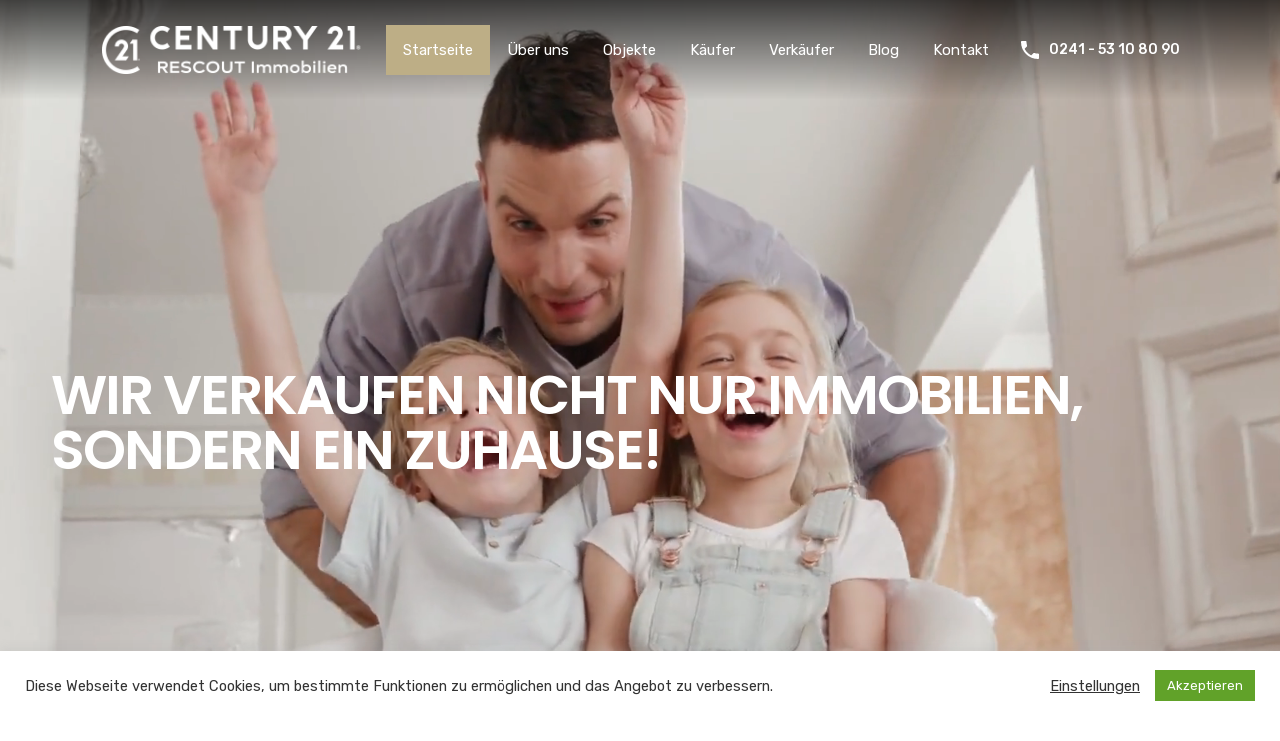

--- FILE ---
content_type: text/html; charset=UTF-8
request_url: https://rescout.de/page/3/
body_size: 18489
content:
<!doctype html>
<html lang="de">
<head>
	<meta charset="UTF-8">
	<meta name="viewport" content="width=device-width, initial-scale=1.0, maximum-scale=1.0, user-scalable=no">
	<link rel="profile" href="http://gmpg.org/xfn/11">
	<meta name="format-detection" content="telephone=no">
	<script type="text/javascript">
		// Decalare some common JS variables.
		var ajaxurl = "https://rescout.de/wp-admin/admin-ajax.php";
	</script>
	<meta name='robots' content='index, follow, max-image-preview:large, max-snippet:-1, max-video-preview:-1' />

	<!-- This site is optimized with the Yoast SEO plugin v16.2 - https://yoast.com/wordpress/plugins/seo/ -->
	<title>Startseite | CENTURY 21 RESCOUT Immobilien - Theaterplatz Aachen</title>
	<link rel="canonical" href="https://rescout.de/" />
	<meta property="og:locale" content="de_DE" />
	<meta property="og:type" content="website" />
	<meta property="og:title" content="Startseite | CENTURY 21 RESCOUT Immobilien - Theaterplatz Aachen" />
	<meta property="og:description" content="Ihr Immobilienmakler in Aachen – Immobilien kaufen &#038; verkaufen mit Experten! Seit nunmehr 55 Jahren entwickeln wir weltweit – in mehr als 83 Ländern – ein tiefes Verständnis dafür, wie Menschen Immobilien kaufen, Immobilien verkaufen oder einen kompetenten Immobilienmakler finden möchten. Unser Jubiläum ist für uns kein Endpunkt, sondern ein Zeichen dafür, dass unsere langjährige..." />
	<meta property="og:url" content="https://rescout.de/" />
	<meta property="og:site_name" content="CENTURY 21 RESCOUT Immobilien - Theaterplatz Aachen" />
	<meta property="article:publisher" content="https://www.facebook.com/rescout.immobilien/" />
	<meta property="article:modified_time" content="2025-11-26T16:30:12+00:00" />
	<meta property="og:image" content="https://rescout.de/wp-content/uploads/2025/11/LOD_5086-HDR_1-488x326.jpg" />
	<meta name="twitter:card" content="summary_large_image" />
	<meta name="twitter:site" content="@C21_RESCOUT" />
	<meta name="twitter:label1" content="Geschätzte Lesezeit">
	<meta name="twitter:data1" content="6 Minuten">
	<script type="application/ld+json" class="yoast-schema-graph">{"@context":"https://schema.org","@graph":[{"@type":"Organization","@id":"https://rescout.de/#organization","name":"CENTURY 21 RESCOUT Immobilien","url":"https://rescout.de/","sameAs":["https://www.facebook.com/rescout.immobilien/","http://instagram.com/c21_rescout","https://www.youtube.com/channel/UC6vZax8Yg6uxfLjRaKGnAKQ","https://twitter.com/C21_RESCOUT"],"logo":{"@type":"ImageObject","@id":"https://rescout.de/#logo","inLanguage":"de","url":"https://rescout.de/wp-content/uploads/2021/04/C21_Logo_-RESCOUT-Immobilien_WSA_ObsessedGrey_rgb-300x169-2.png","contentUrl":"https://rescout.de/wp-content/uploads/2021/04/C21_Logo_-RESCOUT-Immobilien_WSA_ObsessedGrey_rgb-300x169-2.png","width":300,"height":169,"caption":"CENTURY 21 RESCOUT Immobilien"},"image":{"@id":"https://rescout.de/#logo"}},{"@type":"WebSite","@id":"https://rescout.de/#website","url":"https://rescout.de/","name":"CENTURY 21 Aachen","description":"Ihr Immobilienmakler am Theaterplatz in Aachen","publisher":{"@id":"https://rescout.de/#organization"},"potentialAction":[{"@type":"SearchAction","target":"https://rescout.de/?s={search_term_string}","query-input":"required name=search_term_string"}],"inLanguage":"de"},{"@type":"ImageObject","@id":"https://rescout.de/#primaryimage","inLanguage":"de","url":"https://rescout.de/wp-content/uploads/2025/11/LOD_5086-HDR_1-488x326.jpg","contentUrl":"https://rescout.de/wp-content/uploads/2025/11/LOD_5086-HDR_1-488x326.jpg"},{"@type":"WebPage","@id":"https://rescout.de/#webpage","url":"https://rescout.de/","name":"Startseite | CENTURY 21 RESCOUT Immobilien - Theaterplatz Aachen","isPartOf":{"@id":"https://rescout.de/#website"},"about":{"@id":"https://rescout.de/#organization"},"primaryImageOfPage":{"@id":"https://rescout.de/#primaryimage"},"datePublished":"2017-06-23T12:03:36+00:00","dateModified":"2025-11-26T16:30:12+00:00","breadcrumb":{"@id":"https://rescout.de/#breadcrumb"},"inLanguage":"de","potentialAction":[{"@type":"ReadAction","target":["https://rescout.de/"]}]},{"@type":"BreadcrumbList","@id":"https://rescout.de/#breadcrumb","itemListElement":[{"@type":"ListItem","position":1,"item":{"@id":"https://rescout.de/#webpage"}}]}]}</script>
	<!-- / Yoast SEO plugin. -->


<link rel='dns-prefetch' href='//unpkg.com' />
<link rel='dns-prefetch' href='//maps.google.com' />
<link rel='dns-prefetch' href='//fonts.googleapis.com' />
<link rel='dns-prefetch' href='//s.w.org' />
<link rel="alternate" type="application/rss+xml" title="CENTURY 21 RESCOUT Immobilien - Theaterplatz Aachen &raquo; Feed" href="https://rescout.de/feed/" />
<link rel="alternate" type="application/rss+xml" title="CENTURY 21 RESCOUT Immobilien - Theaterplatz Aachen &raquo; Kommentar-Feed" href="https://rescout.de/comments/feed/" />
<link rel="alternate" type="application/rss+xml" title="CENTURY 21 RESCOUT Immobilien - Theaterplatz Aachen &raquo; Startseite-Kommentar-Feed" href="https://rescout.de/home/feed/" />
<link rel='stylesheet' id='wpo_min-header-0-css'  href='https://rescout.de/wp-content/cache/wpo-minify/1764349653/assets/wpo-minify-header-8ca4753b.min.css' type='text/css' media='all' />
<link rel='stylesheet' id='leaflet-css'  href='https://unpkg.com/leaflet@1.3.4/dist/leaflet.css' type='text/css' media='all' />
<link rel='stylesheet' id='wpo_min-header-2-css'  href='https://rescout.de/wp-content/cache/wpo-minify/1764349653/assets/wpo-minify-header-a9d477c1.min.css' type='text/css' media='all' />
<script type='text/javascript' id='wpo_min-header-0-js-extra'>
/* <![CDATA[ */
var Cli_Data = {"nn_cookie_ids":[],"cookielist":[],"non_necessary_cookies":[],"ccpaEnabled":"","ccpaRegionBased":"","ccpaBarEnabled":"","ccpaType":"gdpr","js_blocking":"1","custom_integration":"","triggerDomRefresh":"","secure_cookies":""};
var cli_cookiebar_settings = {"animate_speed_hide":"500","animate_speed_show":"500","background":"#FFF","border":"#b1a6a6c2","border_on":"","button_1_button_colour":"#61a229","button_1_button_hover":"#4e8221","button_1_link_colour":"#fff","button_1_as_button":"1","button_1_new_win":"","button_2_button_colour":"#333","button_2_button_hover":"#292929","button_2_link_colour":"#444","button_2_as_button":"","button_2_hidebar":"","button_3_button_colour":"#3566bb","button_3_button_hover":"#2a5296","button_3_link_colour":"#fff","button_3_as_button":"1","button_3_new_win":"","button_4_button_colour":"#000","button_4_button_hover":"#000000","button_4_link_colour":"#333333","button_4_as_button":"","button_7_button_colour":"#61a229","button_7_button_hover":"#4e8221","button_7_link_colour":"#fff","button_7_as_button":"1","button_7_new_win":"","font_family":"inherit","header_fix":"","notify_animate_hide":"1","notify_animate_show":"","notify_div_id":"#cookie-law-info-bar","notify_position_horizontal":"right","notify_position_vertical":"bottom","scroll_close":"","scroll_close_reload":"","accept_close_reload":"","reject_close_reload":"","showagain_tab":"","showagain_background":"#fff","showagain_border":"#000","showagain_div_id":"#cookie-law-info-again","showagain_x_position":"100px","text":"#333333","show_once_yn":"","show_once":"10000","logging_on":"","as_popup":"","popup_overlay":"1","bar_heading_text":"","cookie_bar_as":"banner","popup_showagain_position":"bottom-right","widget_position":"left"};
var log_object = {"ajax_url":"https:\/\/rescout.de\/wp-admin\/admin-ajax.php"};
/* ]]> */
</script>
<script type='text/javascript' src='https://rescout.de/wp-content/cache/wpo-minify/1764349653/assets/wpo-minify-header-afc921b8.min.js' id='wpo_min-header-0-js'></script>
<script type='text/javascript' src='https://rescout.de/wp-content/cache/wpo-minify/1764349653/assets/wpo-minify-header-4b0329ff.min.js' id='wpo_min-header-2-js'></script>
<link rel="https://api.w.org/" href="https://rescout.de/wp-json/" /><link rel="alternate" type="application/json" href="https://rescout.de/wp-json/wp/v2/pages/105" /><link rel="EditURI" type="application/rsd+xml" title="RSD" href="https://rescout.de/xmlrpc.php?rsd" />
<link rel="wlwmanifest" type="application/wlwmanifest+xml" href="https://rescout.de/wp-includes/wlwmanifest.xml" /> 
<meta name="generator" content="WordPress 5.7.14" />
<link rel='shortlink' href='https://rescout.de/' />
<link rel="alternate" type="application/json+oembed" href="https://rescout.de/wp-json/oembed/1.0/embed?url=https%3A%2F%2Frescout.de%2F" />
<link rel="alternate" type="text/xml+oembed" href="https://rescout.de/wp-json/oembed/1.0/embed?url=https%3A%2F%2Frescout.de%2F&#038;format=xml" />
<meta name="generator" content="Powered by Slider Revolution 6.4.3 - responsive, Mobile-Friendly Slider Plugin for WordPress with comfortable drag and drop interface." />
<link rel="icon" href="https://rescout.de/wp-content/uploads/2021/05/cropped-2-2-32x32.png" sizes="32x32" />
<link rel="icon" href="https://rescout.de/wp-content/uploads/2021/05/cropped-2-2-192x192.png" sizes="192x192" />
<link rel="apple-touch-icon" href="https://rescout.de/wp-content/uploads/2021/05/cropped-2-2-180x180.png" />
<meta name="msapplication-TileImage" content="https://rescout.de/wp-content/uploads/2021/05/cropped-2-2-270x270.png" />
<script type="text/javascript">function setREVStartSize(e){
			//window.requestAnimationFrame(function() {				 
				window.RSIW = window.RSIW===undefined ? window.innerWidth : window.RSIW;	
				window.RSIH = window.RSIH===undefined ? window.innerHeight : window.RSIH;	
				try {								
					var pw = document.getElementById(e.c).parentNode.offsetWidth,
						newh;
					pw = pw===0 || isNaN(pw) ? window.RSIW : pw;
					e.tabw = e.tabw===undefined ? 0 : parseInt(e.tabw);
					e.thumbw = e.thumbw===undefined ? 0 : parseInt(e.thumbw);
					e.tabh = e.tabh===undefined ? 0 : parseInt(e.tabh);
					e.thumbh = e.thumbh===undefined ? 0 : parseInt(e.thumbh);
					e.tabhide = e.tabhide===undefined ? 0 : parseInt(e.tabhide);
					e.thumbhide = e.thumbhide===undefined ? 0 : parseInt(e.thumbhide);
					e.mh = e.mh===undefined || e.mh=="" || e.mh==="auto" ? 0 : parseInt(e.mh,0);		
					if(e.layout==="fullscreen" || e.l==="fullscreen") 						
						newh = Math.max(e.mh,window.RSIH);					
					else{					
						e.gw = Array.isArray(e.gw) ? e.gw : [e.gw];
						for (var i in e.rl) if (e.gw[i]===undefined || e.gw[i]===0) e.gw[i] = e.gw[i-1];					
						e.gh = e.el===undefined || e.el==="" || (Array.isArray(e.el) && e.el.length==0)? e.gh : e.el;
						e.gh = Array.isArray(e.gh) ? e.gh : [e.gh];
						for (var i in e.rl) if (e.gh[i]===undefined || e.gh[i]===0) e.gh[i] = e.gh[i-1];
											
						var nl = new Array(e.rl.length),
							ix = 0,						
							sl;					
						e.tabw = e.tabhide>=pw ? 0 : e.tabw;
						e.thumbw = e.thumbhide>=pw ? 0 : e.thumbw;
						e.tabh = e.tabhide>=pw ? 0 : e.tabh;
						e.thumbh = e.thumbhide>=pw ? 0 : e.thumbh;					
						for (var i in e.rl) nl[i] = e.rl[i]<window.RSIW ? 0 : e.rl[i];
						sl = nl[0];									
						for (var i in nl) if (sl>nl[i] && nl[i]>0) { sl = nl[i]; ix=i;}															
						var m = pw>(e.gw[ix]+e.tabw+e.thumbw) ? 1 : (pw-(e.tabw+e.thumbw)) / (e.gw[ix]);					
						newh =  (e.gh[ix] * m) + (e.tabh + e.thumbh);
					}				
					if(window.rs_init_css===undefined) window.rs_init_css = document.head.appendChild(document.createElement("style"));					
					document.getElementById(e.c).height = newh+"px";
					window.rs_init_css.innerHTML += "#"+e.c+"_wrapper { height: "+newh+"px }";				
				} catch(e){
					console.log("Failure at Presize of Slider:" + e)
				}					   
			//});
		  };</script>
</head>
<body class="home paged page-template page-template-templates page-template-home page-template-templateshome-php page page-id-105 wp-embed-responsive paged-3 page-paged-3 ehf-footer ehf-template-realhomes ehf-stylesheet-realhomes  design_modern inspiry_mod_header_variation_one inspriry_search_form_hidden_in_header inspiry_mod_search_form_default inspiry_body_floating_features_hide inspiry-home-search-form-hide elementor-default elementor-kit-4488 elementor-page elementor-page-105">
<div class="rh_wrap rh_wrap_stick_footer">    <div id="rh_progress"></div>

    <div class="rh_responsive_header_temp">
		

	<header class="rh_temp_header_responsive_view rh_header  rh_header_advance    rh_header--shadow">

		<div class="rh_header__wrap">

			<div class="rh_logo rh_logo_wrapper">

				<div class="rh_logo_inner">
						<a title="CENTURY 21 RESCOUT Immobilien &#8211; Theaterplatz Aachen" href="https://rescout.de">
		<img alt="CENTURY 21 RESCOUT Immobilien - Theaterplatz Aachen" src="https://rescout.de/wp-content/uploads/2021/04/Unbenannt-2-1-1-1-1.png.webp" srcset="https://rescout.de/wp-content/uploads/2021/04/Unbenannt-2-1-1-1-1.png.webp, https://rescout.de/wp-content/uploads/2021/04/Unbenannt-2-1-1-1-1.png.webp 2x">	</a>
	<p class="only-for-print">
	Ihr Immobilienmakler am Theaterplatz in Aachen</p><!-- /.only-for-print -->
				</div>

			</div>
			<!-- /.rh_logo -->

			<div class="rh_menu">

				<!-- Start Main Menu-->
				<nav class="main-menu">
					<div class="rh_menu__hamburger hamburger hamburger--squeeze">
	<div class="hamburger-box">
		<div class="hamburger-inner"></div>
	</div>
</div>
<div class="menu-main-menu-container"><ul id="menu-main-menu" class="rh_menu__responsive clearfix"><li id="menu-item-5049" class="menu-item menu-item-type-post_type menu-item-object-page menu-item-home current-menu-item page_item page-item-105 current_page_item menu-item-5049"><a href="https://rescout.de/">Startseite</a></li>
<li id="menu-item-5065" class="menu-item menu-item-type-post_type menu-item-object-page menu-item-has-children menu-item-5065"><a href="https://rescout.de/century-21/">Über uns</a>
<ul class="sub-menu">
	<li id="menu-item-5053" class="menu-item menu-item-type-post_type menu-item-object-page menu-item-5053"><a href="https://rescout.de/century-21/">CENTURY 21</a></li>
	<li id="menu-item-5052" class="menu-item menu-item-type-post_type menu-item-object-page menu-item-5052"><a href="https://rescout.de/buro/">Büro</a></li>
	<li id="menu-item-5063" class="menu-item menu-item-type-post_type menu-item-object-page menu-item-5063"><a href="https://rescout.de/team/">Team</a></li>
	<li id="menu-item-5066" class="menu-item menu-item-type-custom menu-item-object-custom menu-item-5066"><a target="_blank" href="https://karriere.century21.de">Karriere</a></li>
	<li id="menu-item-5057" class="menu-item menu-item-type-post_type menu-item-object-page menu-item-5057"><a href="https://rescout.de/kundenmeinungen/">Kundenmeinungen</a></li>
</ul>
</li>
<li id="menu-item-5084" class="menu-item menu-item-type-post_type menu-item-object-page menu-item-5084"><a href="https://rescout.de/objekte/">Objekte</a></li>
<li id="menu-item-5062" class="menu-item menu-item-type-post_type menu-item-object-page menu-item-has-children menu-item-5062"><a href="https://rescout.de/suchauftrag-anforderungsprofil/">Käufer</a>
<ul class="sub-menu">
	<li id="menu-item-5067" class="menu-item menu-item-type-post_type menu-item-object-page menu-item-5067"><a href="https://rescout.de/suchauftrag-anforderungsprofil/">Suchauftrag / Anforderungsprofil</a></li>
	<li id="menu-item-5061" class="menu-item menu-item-type-post_type menu-item-object-page menu-item-5061"><a href="https://rescout.de/stadtteilinfos/">Stadtteilinfos</a></li>
	<li id="menu-item-5073" class="menu-item menu-item-type-post_type menu-item-object-page menu-item-5073"><a href="https://rescout.de/suche-c21-deuschland-global/">Suche C21 Deutschland &#038; International</a></li>
</ul>
</li>
<li id="menu-item-5064" class="menu-item menu-item-type-post_type menu-item-object-page menu-item-has-children menu-item-5064"><a href="https://rescout.de/verkaufen-sie-uber-uns/">Verkäufer</a>
<ul class="sub-menu">
	<li id="menu-item-5068" class="menu-item menu-item-type-post_type menu-item-object-page menu-item-5068"><a href="https://rescout.de/verkaufen-sie-uber-uns/">Immobilienverkauf in Aachen mit CENTURY 21!</a></li>
	<li id="menu-item-5051" class="menu-item menu-item-type-post_type menu-item-object-page menu-item-5051"><a href="https://rescout.de/architektenservice-staging/">Architektenservice / Staging</a></li>
	<li id="menu-item-5058" class="menu-item menu-item-type-post_type menu-item-object-page menu-item-5058"><a href="https://rescout.de/marketing/">Marketing</a></li>
	<li id="menu-item-5069" class="menu-item menu-item-type-custom menu-item-object-custom menu-item-5069"><a target="_blank" href="https://century21aachen.de/bewerten">Immobilienbewertung</a></li>
	<li id="menu-item-5190" class="menu-item menu-item-type-post_type menu-item-object-page menu-item-5190"><a href="https://rescout.de/aktuelle-suchauftrage/">Aktuelle Suchaufträge</a></li>
</ul>
</li>
<li id="menu-item-5070" class="menu-item menu-item-type-custom menu-item-object-custom menu-item-5070"><a target="_blank" href="https://century21aachen.de/blog">Blog</a></li>
<li id="menu-item-5056" class="menu-item menu-item-type-post_type menu-item-object-page menu-item-has-children menu-item-5056"><a href="https://rescout.de/kontakt/">Kontakt</a>
<ul class="sub-menu">
	<li id="menu-item-5055" class="menu-item menu-item-type-post_type menu-item-object-page menu-item-5055"><a href="https://rescout.de/impressum/">Impressum</a></li>
	<li id="menu-item-5054" class="menu-item menu-item-type-post_type menu-item-object-page menu-item-privacy-policy menu-item-5054"><a href="https://rescout.de/datenschutz/">Datenschutz</a></li>
</ul>
</li>
</ul></div>				</nav>
				<!-- End Main Menu -->

				<div class="rh_menu__user">
					    <div class="rh_menu__user_phone">
		<svg version="1.1" xmlns="http://www.w3.org/2000/svg" xmlns:xlink="http://www.w3.org/1999/xlink" x="0px" y="0px"
	 width="18px" height="18px" viewBox="0 0 459 459" style="enable-background:new 0 0 459 459;" xml:space="preserve">
<g>
	<g>
		<path d="M91.8,198.9c35.7,71.4,96.9,130.05,168.3,168.3L316.2,311.1c7.649-7.649,17.85-10.199,25.5-5.1
			c28.05,10.2,58.649,15.3,91.8,15.3c15.3,0,25.5,10.2,25.5,25.5v86.7c0,15.3-10.2,25.5-25.5,25.5C193.8,459,0,265.2,0,25.5
			C0,10.2,10.2,0,25.5,0h89.25c15.3,0,25.5,10.2,25.5,25.5c0,30.6,5.1,61.2,15.3,91.8c2.55,7.65,0,17.85-5.1,25.5L91.8,198.9z"/>
	</g>
</g>
<g>
</g>
<g>
</g>
<g>
</g>
<g>
</g>
<g>
</g>
<g>
</g>
<g>
</g>
<g>
</g>
<g>
</g>
<g>
</g>
<g>
</g>
<g>
</g>
<g>
</g>
<g>
</g>
<g>
</g>
</svg>

		        <a target="_blank" href="tel://0241%20-%2053%2010%2080%2090"
           class="contact-number">0241 - 53 10 80 90</a>

    </div>                        <!-- /.rh_menu__user_phone -->
	
					<div class="user_menu_wrapper rh_user_menu_wrapper_responsive">
<!--						-->					</div>
									</div>
				<!-- /.rh_menu__user -->

			</div>
			<!-- /.rh_menu -->

		</div>
		<!-- /.rh_header__wrap -->

	</header>
	<!-- /.rh_header -->
    </div>
    <div class="rh_long_screen_header_temp">

			<header class="rh_header_var_1 rh_temp_header_large_screens rh_header rh_header_advance rh_header--shadow">

		<div class="rh_header__wrap">

			<div class="rh_logo rh_logo_wrapper rh_logo_selective_refresh">

				<div class="rh_logo_inner">
						<a title="CENTURY 21 RESCOUT Immobilien &#8211; Theaterplatz Aachen" href="https://rescout.de">
		<img alt="CENTURY 21 RESCOUT Immobilien - Theaterplatz Aachen" src="https://rescout.de/wp-content/uploads/2021/04/Unbenannt-2-1-1-1-1.png.webp" srcset="https://rescout.de/wp-content/uploads/2021/04/Unbenannt-2-1-1-1-1.png.webp, https://rescout.de/wp-content/uploads/2023/05/C21_Logo_-RESCOUT-Immobilien_CA_White_rgb.png 2x">	</a>
	<p class="only-for-print">
	Ihr Immobilienmakler am Theaterplatz in Aachen</p><!-- /.only-for-print -->

				</div>

			</div>
			<!-- /.rh_logo -->

			<div class="rh_menu">

				<!-- Start Main Menu-->
				<nav class="main-menu">
					<!--<div class="rh_menu__hamburger hamburger hamburger--squeeze">-->
<!--	<div class="hamburger-box">-->
<!--		<div class="hamburger-inner"></div>-->
<!--	</div>-->
<!--</div>-->
<div class="menu-main-menu-container"><ul id="menu-main-menu-1" class="rh_menu__main clearfix"><li class="menu-item menu-item-type-post_type menu-item-object-page menu-item-home current-menu-item page_item page-item-105 current_page_item menu-item-5049"><a href="https://rescout.de/">Startseite</a></li>
<li class="menu-item menu-item-type-post_type menu-item-object-page menu-item-has-children menu-item-5065"><a href="https://rescout.de/century-21/">Über uns</a>
<ul class="sub-menu">
	<li class="menu-item menu-item-type-post_type menu-item-object-page menu-item-5053"><a href="https://rescout.de/century-21/">CENTURY 21</a></li>
	<li class="menu-item menu-item-type-post_type menu-item-object-page menu-item-5052"><a href="https://rescout.de/buro/">Büro</a></li>
	<li class="menu-item menu-item-type-post_type menu-item-object-page menu-item-5063"><a href="https://rescout.de/team/">Team</a></li>
	<li class="menu-item menu-item-type-custom menu-item-object-custom menu-item-5066"><a target="_blank" href="https://karriere.century21.de">Karriere</a></li>
	<li class="menu-item menu-item-type-post_type menu-item-object-page menu-item-5057"><a href="https://rescout.de/kundenmeinungen/">Kundenmeinungen</a></li>
</ul>
</li>
<li class="menu-item menu-item-type-post_type menu-item-object-page menu-item-5084"><a href="https://rescout.de/objekte/">Objekte</a></li>
<li class="menu-item menu-item-type-post_type menu-item-object-page menu-item-has-children menu-item-5062"><a href="https://rescout.de/suchauftrag-anforderungsprofil/">Käufer</a>
<ul class="sub-menu">
	<li class="menu-item menu-item-type-post_type menu-item-object-page menu-item-5067"><a href="https://rescout.de/suchauftrag-anforderungsprofil/">Suchauftrag / Anforderungsprofil</a></li>
	<li class="menu-item menu-item-type-post_type menu-item-object-page menu-item-5061"><a href="https://rescout.de/stadtteilinfos/">Stadtteilinfos</a></li>
	<li class="menu-item menu-item-type-post_type menu-item-object-page menu-item-5073"><a href="https://rescout.de/suche-c21-deuschland-global/">Suche C21 Deutschland &#038; International</a></li>
</ul>
</li>
<li class="menu-item menu-item-type-post_type menu-item-object-page menu-item-has-children menu-item-5064"><a href="https://rescout.de/verkaufen-sie-uber-uns/">Verkäufer</a>
<ul class="sub-menu">
	<li class="menu-item menu-item-type-post_type menu-item-object-page menu-item-5068"><a href="https://rescout.de/verkaufen-sie-uber-uns/">Immobilienverkauf in Aachen mit CENTURY 21!</a></li>
	<li class="menu-item menu-item-type-post_type menu-item-object-page menu-item-5051"><a href="https://rescout.de/architektenservice-staging/">Architektenservice / Staging</a></li>
	<li class="menu-item menu-item-type-post_type menu-item-object-page menu-item-5058"><a href="https://rescout.de/marketing/">Marketing</a></li>
	<li class="menu-item menu-item-type-custom menu-item-object-custom menu-item-5069"><a target="_blank" href="https://century21aachen.de/bewerten">Immobilienbewertung</a></li>
	<li class="menu-item menu-item-type-post_type menu-item-object-page menu-item-5190"><a href="https://rescout.de/aktuelle-suchauftrage/">Aktuelle Suchaufträge</a></li>
</ul>
</li>
<li class="menu-item menu-item-type-custom menu-item-object-custom menu-item-5070"><a target="_blank" href="https://century21aachen.de/blog">Blog</a></li>
<li class="menu-item menu-item-type-post_type menu-item-object-page menu-item-has-children menu-item-5056"><a href="https://rescout.de/kontakt/">Kontakt</a>
<ul class="sub-menu">
	<li class="menu-item menu-item-type-post_type menu-item-object-page menu-item-5055"><a href="https://rescout.de/impressum/">Impressum</a></li>
	<li class="menu-item menu-item-type-post_type menu-item-object-page menu-item-privacy-policy menu-item-5054"><a href="https://rescout.de/datenschutz/">Datenschutz</a></li>
</ul>
</li>
</ul></div>				</nav>
				<!-- End Main Menu -->

				<div class="rh_menu__user">
					    <div class="rh_menu__user_phone">
		<svg version="1.1" xmlns="http://www.w3.org/2000/svg" xmlns:xlink="http://www.w3.org/1999/xlink" x="0px" y="0px"
	 width="18px" height="18px" viewBox="0 0 459 459" style="enable-background:new 0 0 459 459;" xml:space="preserve">
<g>
	<g>
		<path d="M91.8,198.9c35.7,71.4,96.9,130.05,168.3,168.3L316.2,311.1c7.649-7.649,17.85-10.199,25.5-5.1
			c28.05,10.2,58.649,15.3,91.8,15.3c15.3,0,25.5,10.2,25.5,25.5v86.7c0,15.3-10.2,25.5-25.5,25.5C193.8,459,0,265.2,0,25.5
			C0,10.2,10.2,0,25.5,0h89.25c15.3,0,25.5,10.2,25.5,25.5c0,30.6,5.1,61.2,15.3,91.8c2.55,7.65,0,17.85-5.1,25.5L91.8,198.9z"/>
	</g>
</g>
<g>
</g>
<g>
</g>
<g>
</g>
<g>
</g>
<g>
</g>
<g>
</g>
<g>
</g>
<g>
</g>
<g>
</g>
<g>
</g>
<g>
</g>
<g>
</g>
<g>
</g>
<g>
</g>
<g>
</g>
</svg>

		        <a target="_blank" href="tel://0241%20-%2053%2010%2080%2090"
           class="contact-number">0241 - 53 10 80 90</a>

    </div>                        <!-- /.rh_menu__user_phone -->
	
					<div class="user_menu_wrapper rh_user_menu_wrapper_large">
											</div>
									</div>
				<!-- /.rh_menu__user -->

			</div>
			<!-- /.rh_menu -->

		</div>
		<!-- /.rh_header__wrap -->

	</header>
	<!-- /.rh_header -->
    </div>


			<!-- START Slider 1 REVOLUTION SLIDER 6.4.3 --><p class="rs-p-wp-fix"></p>
			<rs-module-wrap id="rev_slider_1_1_wrapper" data-source="gallery" style="background:transparent;padding:0;margin:0px auto;margin-top:0;margin-bottom:0;">
				<rs-module id="rev_slider_1_1" style="" data-version="6.4.3">
					<rs-slides>
						<rs-slide data-key="rs-1" data-title="Slide" data-in="o:0;" data-out="a:false;">
							<img src="//rescout.de/wp-content/uploads/revslider/video-media/AdobeStock_29480826711_1.jpeg" title="AdobeStock_29480826711_1.jpeg" width="1920" height="1080" class="rev-slidebg" data-no-retina>
							<rs-bgvideo 
								data-video="w:100%;h:100%;nse:false;l:true;ptimer:false;vfc:true;"
								data-mp4="//rescout.de/wp-content/uploads/2021/05/AdobeStock_29480826711.mp4"
							></rs-bgvideo>
<!--
							--><rs-layer
								id="slider-1-slide-1-layer-0" 
								data-type="text"
								data-color="#fff"
								data-rsp_ch="on"
								data-xy="x:31px;y:367px;"
								data-text="w:normal;s:55;l:55;ls:-2px;fw:600;"
								data-dim="minh:0px;"
								data-frame_999="o:0;st:w;"
								style="z-index:5;font-family:Poppins;text-transform:uppercase;"
							>WIR VERKAUFEN NICHT NUR IMMOBILIEN,<br />
SONDERN EIN ZUHAUSE! 
							</rs-layer><!--
-->						</rs-slide>
					</rs-slides>
				</rs-module>
				<script type="text/javascript">
					setREVStartSize({c: 'rev_slider_1_1',rl:[1240,1024,778,480],el:[900],gw:[1240],gh:[900],type:'standard',justify:'',layout:'fullwidth',mh:"0"});
					var	revapi1,
						tpj;
					function revinit_revslider11() {
					jQuery(function() {
						tpj = jQuery;
						revapi1 = tpj("#rev_slider_1_1");
						if(revapi1==undefined || revapi1.revolution == undefined){
							revslider_showDoubleJqueryError("rev_slider_1_1");
						}else{
							revapi1.revolution({
								sliderLayout:"fullwidth",
								visibilityLevels:"1240,1024,778,480",
								gridwidth:1240,
								gridheight:900,
								perspective:600,
								perspectiveType:"global",
								editorheight:"900,768,960,720",
								responsiveLevels:"1240,1024,778,480",
								progressBar:{disableProgressBar:true},
								navigation: {
									onHoverStop:false
								},
								fallbacks: {
									allowHTML5AutoPlayOnAndroid:true
								},
							});
						}
						
					});
					} // End of RevInitScript
				var once_revslider11 = false;
				if (document.readyState === "loading") {document.addEventListener('readystatechange',function() { if((document.readyState === "interactive" || document.readyState === "complete") && !once_revslider11 ) { once_revslider11 = true; revinit_revslider11();}});} else {once_revslider11 = true; revinit_revslider11();}
				</script>
			</rs-module-wrap>
			<!-- END REVOLUTION SLIDER -->
    <div class="wrapper-home-sections ">
		        <section class="rh_section flat-border rh_section__content rh_section--content_padding ">
            <article id="post-105" class="rh_content">		<div data-elementor-type="wp-post" data-elementor-id="105" class="elementor elementor-105" data-elementor-settings="[]">
							<div class="elementor-section-wrap">
							<section class="elementor-section elementor-top-section elementor-element elementor-element-4086dd1 elementor-section-full_width elementor-section-height-default elementor-section-height-default" data-id="4086dd1" data-element_type="section">
						<div class="elementor-container elementor-column-gap-wide">
					<div class="elementor-column elementor-col-100 elementor-top-column elementor-element elementor-element-18f68fc" data-id="18f68fc" data-element_type="column">
			<div class="elementor-widget-wrap elementor-element-populated">
								<div class="elementor-element elementor-element-a306c23 elementor-widget elementor-widget-heading" data-id="a306c23" data-element_type="widget" data-widget_type="heading.default">
				<div class="elementor-widget-container">
			<h1 class="elementor-heading-title elementor-size-large">Ihr Immobilienmakler in Aachen – Immobilien kaufen & verkaufen mit Experten!</h1>		</div>
				</div>
				<div class="elementor-element elementor-element-724da85 elementor-widget elementor-widget-ere-section-title-widget" data-id="724da85" data-element_type="widget" data-widget_type="ere-section-title-widget.default">
				<div class="elementor-widget-container">
						<div class="rh_elementor_widget re_section_head_elementor">
				
				
									<p class="rh_section__desc">Seit nunmehr 55 Jahren entwickeln wir weltweit – in mehr als 83 Ländern – ein tiefes Verständnis dafür, wie Menschen Immobilien kaufen, Immobilien verkaufen oder einen kompetenten Immobilienmakler finden möchten. Unser Jubiläum ist für uns kein Endpunkt, sondern ein Zeichen dafür, dass unsere langjährige Erfahrung bereits unzähligen Menschen geholfen hat, den Ort zu finden, den sie ihr Zuhause nennen. Auch in Zukunft setzen wir alles daran, Käufer, Verkäufer und Suchende mit einem erstklassigen Service rund um ihre Immobilie zu begleiten.</p>
							</div>
					</div>
				</div>
				<div class="elementor-element elementor-element-35ca342 elementor-widget elementor-widget-rhea-properties-widget-3" data-id="35ca342" data-element_type="widget" data-widget_type="rhea-properties-widget-3.default">
				<div class="elementor-widget-container">
			        <section id="rh-35ca342"
                 class="rh_elementor_widget rhea_ele_property_ajax_target rhea_latest_properties_ajax rhea_has_tooltip">


			                <div class="home-properties-section-inner-target">
                    <div class="rh_properties_pagination_append rhea_latest_properties_2">
						                            <div class="rhea_property_card_ele_stylish">
                                <div class="rhea_property_card_ele_stylish_inner">
                                    <div class="rhea_thumbnail_wrapper">
                                        <div class="rhea_top_tags_box">
											
<div class="rhea_media_count">

			<div class="rhea_media">
			<svg xmlns="http://www.w3.org/2000/svg" viewBox="0 0 18 18">
	<style type="text/css">

		.st0{fill-rule:evenodd;clip-rule:evenodd;}

	</style>
	<path class="st0" d="M3 5h12c1.1 0 2 0.9 2 2v8c0 1.1-0.9 2-2 2H3c-1.1 0-2-0.9-2-2V7C1 5.9 1.9 5 3 5zM7.7 1h2.8c0.8-0.2 1.7 0.4 1.8 1.2 0 0 0 0.1 0 0.1L13 5H5l0.7-2.7C5.9 1.4 6.8 0.8 7.7 1zM9 7.4c2.2 0 4 1.8 4 4s-1.8 4-4 4 -4-1.8-4-4S6.8 7.4 9 7.4zM9 9c1.3 0 2.4 1.1 2.4 2.4s-1.1 2.4-2.4 2.4 -2.4-1.1-2.4-2.4S7.7 9 9 9L9 9zM8.2 2.6h1.6c0.4 0 0.8 0.4 0.7 0.9 0 0.4-0.3 0.7-0.7 0.7H8.2c-0.4 0-0.8-0.3-0.9-0.7 0-0.4 0.3-0.8 0.7-0.9C8.1 2.6 8.2 2.6 8.2 2.6z"/>
</svg>			<span>
											21                                                </span>
		</div>
		</div>                                        </div>
                                        <div class="rhea_bottom_tags_box">
											                                                        <span class="rhea_property_types">
										<small>Reihenhaus</small>                                        </span>
														<div class="rhea_soi_prop_status_sty">
<span class="rhea_prop_status_sty"
      style="   ">
    VERKAUFT!</span>
</div>
                                        </div>

										<a class="rhea_permalink rhea_scale_animation" href="https://rescout.de/Immobilie/reihenmittelhauschen-in-horn/">
	<img width="488" height="326" src="https://rescout.de/wp-content/uploads/2025/07/LOD_7069-HDR-488x326.jpg.webp" class="attachment-property-thumb-image size-property-thumb-image wp-post-image" alt="" loading="lazy" srcset="https://rescout.de/wp-content/uploads/2025/07/LOD_7069-HDR-488x326.jpg.webp 488w, https://rescout.de/wp-content/uploads/2025/07/LOD_7069-HDR-300x200.jpg.webp 300w, https://rescout.de/wp-content/uploads/2025/07/LOD_7069-HDR-1024x681.jpg.webp 1024w, https://rescout.de/wp-content/uploads/2025/07/LOD_7069-HDR-768x511.jpg.webp 768w, https://rescout.de/wp-content/uploads/2025/07/LOD_7069-HDR-1536x1022.jpg.webp 1536w, https://rescout.de/wp-content/uploads/2025/07/LOD_7069-HDR-2048x1363.jpg.webp 2048w, https://rescout.de/wp-content/uploads/2025/07/LOD_7069-HDR-150x100.jpg.webp 150w" sizes="(max-width: 488px) 100vw, 488px" /></a>                                    </div>
                                    <div class="rhea_detail_wrapper rh_detail_wrapper_3">


										<h3 class="rhea_heading_stylish"><a href="https://rescout.de/Immobilie/reihenmittelhauschen-in-horn/">VERKAUFT!!! Reihenmittelhaus mit Kapazität in Aachen-Hörn!</a></h3>

	<div class="rh_prop_card_meta_wrap_stylish">
		            <div class="rh_prop_card__meta">
				                    <span class="rhea_meta_titles">Zimmer</span>
					                <div class="rhea_meta_icon_wrapper">
					<svg class="rh_svg" xmlns="http://www.w3.org/2000/svg" width="24" height="24" viewBox="0 0 24 24">
 <defs>
  </defs>
  <path d="M1111.91,600.993h16.17a2.635,2.635,0,0,1,2.68,1.773l1.21,11.358a2.456,2.456,0,0,1-2.61,2.875h-18.73a2.46,2.46,0,0,1-2.61-2.875l1.21-11.358A2.635,2.635,0,0,1,1111.91,600.993Zm0.66-7.994h3.86c1.09,0,2.57.135,2.57,1l0.01,3.463c0.14,0.838-1.72,1.539-2.93,1.539h-4.17c-1.21,0-2.07-.7-1.92-1.539l0.37-3.139A2.146,2.146,0,0,1,1112.57,593Zm11,0h3.86a2.123,2.123,0,0,1,2.2,1.325l0.38,3.139c0.14,0.838-.72,1.539-1.93,1.539h-5.17c-1.21,0-2.07-.7-1.92-1.539L1121,594C1121,593.1,1122.48,593,1123.57,593Z" transform="translate(-1108 -593)"/>
</svg>
                    <span class="figure">5</span>
					                </div>
            </div>
			            <div class="rh_prop_card__meta">
				                    <span class="rhea_meta_titles">Badezimmer</span>
					                <div class="rhea_meta_icon_wrapper">
					<svg class="rh_svg" xmlns="http://www.w3.org/2000/svg" width="23.69" height="24" viewBox="0 0 23.69 24">
  <path d="M1204,601a8,8,0,0,1,16,0v16h-2V601a6,6,0,0,0-12,0v1h-2v-1Zm7,6a6,6,0,0,0-12,0h12Zm-6,2a1,1,0,0,1,1,1v1a1,1,0,0,1-2,0v-1A1,1,0,0,1,1205,609Zm0,5a1,1,0,0,1,1,1v1a1,1,0,0,1-2,0v-1A1,1,0,0,1,1205,614Zm4.94-5.343a1,1,0,0,1,1.28.6l0.69,0.878a1,1,0,0,1-1.88.685l-0.69-.879A1,1,0,0,1,1209.94,608.657Zm2.05,4.638a1,1,0,0,1,1.28.6l0.35,0.94a1.008,1.008,0,0,1-.6,1.282,1,1,0,0,1-1.28-.6l-0.35-.939A1.008,1.008,0,0,1,1211.99,613.295Zm-11.93-4.638a1,1,0,0,1,.6,1.282l-0.69.879a1,1,0,1,1-1.87-.682l0.68-.88A1,1,0,0,1,1200.06,608.657Zm-2.05,4.639a1,1,0,0,1,.6,1.281l-0.34.941a1,1,0,0,1-1.88-.683l0.34-.94A1,1,0,0,1,1198.01,613.3Z" transform="translate(-1196.31 -593)"/>
</svg>
                    <span class="figure">1</span>
					                </div>
            </div>
			            <div class="rh_prop_card__meta">
				                    <span class="rhea_meta_titles">Bereich</span>
					                <div class="rhea_meta_icon_wrapper">
					<svg class="rh_svg" version="1.1" xmlns="http://www.w3.org/2000/svg" xmlns:xlink="http://www.w3.org/1999/xlink" x="0px" y="0px"
	 width="24px" height="24px" viewBox="0 0 24 24" enable-background="new 0 0 24 24" xml:space="preserve">
<g>
	<circle cx="2" cy="2" r="2"/>
</g>
<g>
	<circle cx="2" cy="22" r="2"/>
</g>
<g>
	<circle cx="22" cy="2" r="2"/>
</g>
<rect x="1" y="1" width="2" height="22"/>
<rect x="1" y="1" width="22" height="2"/>
<path opacity="0.5" d="M23,20.277V1h-2v19.277C20.7,20.452,20.452,20.7,20.277,21H1v2h19.277c0.347,0.596,0.984,1,1.723,1
	c1.104,0,2-0.896,2-2C24,21.262,23.596,20.624,23,20.277z"/>
</svg>
                    <span class="figure">85</span>
					                        <span class="label">m²</span>
					                </div>
            </div>
				</div>
	



                                        <div class="rhea_price_fav_box">
                                            <div class="rhea_price_box">
												<div class="rh_prop_card__priceLabel_sty">
    <span class="rh_prop_card__status_sty">
                  VERKAUFT!, Zu Verkaufen    </span>
    <p class="rh_prop_card__price_sty">
		    </p>
</div>                                            </div>
                                            <div class="rhea_fav_icon_box rhea_parent_fav_button">

												                                            </div>
                                        </div>


                                    </div>
                                    <div class="rhea_wrapper_bottom_agent">
										                                    </div>
                                </div>
                            </div>
							                            <div class="rhea_property_card_ele_stylish">
                                <div class="rhea_property_card_ele_stylish_inner">
                                    <div class="rhea_thumbnail_wrapper">
                                        <div class="rhea_top_tags_box">
											
<div class="rhea_media_count">

			<div class="rhea_media">
			<svg xmlns="http://www.w3.org/2000/svg" viewBox="0 0 18 18">
	<style type="text/css">

		.st0{fill-rule:evenodd;clip-rule:evenodd;}

	</style>
	<path class="st0" d="M3 5h12c1.1 0 2 0.9 2 2v8c0 1.1-0.9 2-2 2H3c-1.1 0-2-0.9-2-2V7C1 5.9 1.9 5 3 5zM7.7 1h2.8c0.8-0.2 1.7 0.4 1.8 1.2 0 0 0 0.1 0 0.1L13 5H5l0.7-2.7C5.9 1.4 6.8 0.8 7.7 1zM9 7.4c2.2 0 4 1.8 4 4s-1.8 4-4 4 -4-1.8-4-4S6.8 7.4 9 7.4zM9 9c1.3 0 2.4 1.1 2.4 2.4s-1.1 2.4-2.4 2.4 -2.4-1.1-2.4-2.4S7.7 9 9 9L9 9zM8.2 2.6h1.6c0.4 0 0.8 0.4 0.7 0.9 0 0.4-0.3 0.7-0.7 0.7H8.2c-0.4 0-0.8-0.3-0.9-0.7 0-0.4 0.3-0.8 0.7-0.9C8.1 2.6 8.2 2.6 8.2 2.6z"/>
</svg>			<span>
											25                                                </span>
		</div>
		</div>                                        </div>
                                        <div class="rhea_bottom_tags_box">
											                                                        <span class="rhea_property_types">
										<small>Doppelhaushälfte</small>                                        </span>
														<div class="rhea_soi_prop_status_sty">
<span class="rhea_prop_status_sty"
      style="   ">
    VERKAUFT!</span>
</div>
                                        </div>

										<a class="rhea_permalink rhea_scale_animation" href="https://rescout.de/Immobilie/charmante-doppelhaushalfte/">
	<img width="488" height="326" src="https://rescout.de/wp-content/uploads/2025/10/797118-488x326.png" class="attachment-property-thumb-image size-property-thumb-image wp-post-image" alt="" loading="lazy" srcset="https://rescout.de/wp-content/uploads/2025/10/797118-488x326.png 488w, https://rescout.de/wp-content/uploads/2025/10/797118-300x200.png 300w, https://rescout.de/wp-content/uploads/2025/10/797118-1024x683.png 1024w, https://rescout.de/wp-content/uploads/2025/10/797118-768x512.png 768w, https://rescout.de/wp-content/uploads/2025/10/797118-1536x1024.png 1536w, https://rescout.de/wp-content/uploads/2025/10/797118-2048x1365.png 2048w, https://rescout.de/wp-content/uploads/2025/10/797118-150x100.png 150w" sizes="(max-width: 488px) 100vw, 488px" /></a>                                    </div>
                                    <div class="rhea_detail_wrapper rh_detail_wrapper_3">


										<h3 class="rhea_heading_stylish"><a href="https://rescout.de/Immobilie/charmante-doppelhaushalfte/">Charmante Doppelhaushälfte in beliebter Lage von Baesweiler-Setterich!</a></h3>

	<div class="rh_prop_card_meta_wrap_stylish">
		            <div class="rh_prop_card__meta">
				                    <span class="rhea_meta_titles">Zimmer</span>
					                <div class="rhea_meta_icon_wrapper">
					<svg class="rh_svg" xmlns="http://www.w3.org/2000/svg" width="24" height="24" viewBox="0 0 24 24">
 <defs>
  </defs>
  <path d="M1111.91,600.993h16.17a2.635,2.635,0,0,1,2.68,1.773l1.21,11.358a2.456,2.456,0,0,1-2.61,2.875h-18.73a2.46,2.46,0,0,1-2.61-2.875l1.21-11.358A2.635,2.635,0,0,1,1111.91,600.993Zm0.66-7.994h3.86c1.09,0,2.57.135,2.57,1l0.01,3.463c0.14,0.838-1.72,1.539-2.93,1.539h-4.17c-1.21,0-2.07-.7-1.92-1.539l0.37-3.139A2.146,2.146,0,0,1,1112.57,593Zm11,0h3.86a2.123,2.123,0,0,1,2.2,1.325l0.38,3.139c0.14,0.838-.72,1.539-1.93,1.539h-5.17c-1.21,0-2.07-.7-1.92-1.539L1121,594C1121,593.1,1122.48,593,1123.57,593Z" transform="translate(-1108 -593)"/>
</svg>
                    <span class="figure">5</span>
					                </div>
            </div>
			            <div class="rh_prop_card__meta">
				                    <span class="rhea_meta_titles">Badezimmer</span>
					                <div class="rhea_meta_icon_wrapper">
					<svg class="rh_svg" xmlns="http://www.w3.org/2000/svg" width="23.69" height="24" viewBox="0 0 23.69 24">
  <path d="M1204,601a8,8,0,0,1,16,0v16h-2V601a6,6,0,0,0-12,0v1h-2v-1Zm7,6a6,6,0,0,0-12,0h12Zm-6,2a1,1,0,0,1,1,1v1a1,1,0,0,1-2,0v-1A1,1,0,0,1,1205,609Zm0,5a1,1,0,0,1,1,1v1a1,1,0,0,1-2,0v-1A1,1,0,0,1,1205,614Zm4.94-5.343a1,1,0,0,1,1.28.6l0.69,0.878a1,1,0,0,1-1.88.685l-0.69-.879A1,1,0,0,1,1209.94,608.657Zm2.05,4.638a1,1,0,0,1,1.28.6l0.35,0.94a1.008,1.008,0,0,1-.6,1.282,1,1,0,0,1-1.28-.6l-0.35-.939A1.008,1.008,0,0,1,1211.99,613.295Zm-11.93-4.638a1,1,0,0,1,.6,1.282l-0.69.879a1,1,0,1,1-1.87-.682l0.68-.88A1,1,0,0,1,1200.06,608.657Zm-2.05,4.639a1,1,0,0,1,.6,1.281l-0.34.941a1,1,0,0,1-1.88-.683l0.34-.94A1,1,0,0,1,1198.01,613.3Z" transform="translate(-1196.31 -593)"/>
</svg>
                    <span class="figure">1</span>
					                </div>
            </div>
			            <div class="rh_prop_card__meta">
				                    <span class="rhea_meta_titles">Bereich</span>
					                <div class="rhea_meta_icon_wrapper">
					<svg class="rh_svg" version="1.1" xmlns="http://www.w3.org/2000/svg" xmlns:xlink="http://www.w3.org/1999/xlink" x="0px" y="0px"
	 width="24px" height="24px" viewBox="0 0 24 24" enable-background="new 0 0 24 24" xml:space="preserve">
<g>
	<circle cx="2" cy="2" r="2"/>
</g>
<g>
	<circle cx="2" cy="22" r="2"/>
</g>
<g>
	<circle cx="22" cy="2" r="2"/>
</g>
<rect x="1" y="1" width="2" height="22"/>
<rect x="1" y="1" width="22" height="2"/>
<path opacity="0.5" d="M23,20.277V1h-2v19.277C20.7,20.452,20.452,20.7,20.277,21H1v2h19.277c0.347,0.596,0.984,1,1.723,1
	c1.104,0,2-0.896,2-2C24,21.262,23.596,20.624,23,20.277z"/>
</svg>
                    <span class="figure">111</span>
					                        <span class="label">m²</span>
					                </div>
            </div>
				</div>
	



                                        <div class="rhea_price_fav_box">
                                            <div class="rhea_price_box">
												<div class="rh_prop_card__priceLabel_sty">
    <span class="rh_prop_card__status_sty">
                  VERKAUFT!, Zu Verkaufen    </span>
    <p class="rh_prop_card__price_sty">
		    </p>
</div>                                            </div>
                                            <div class="rhea_fav_icon_box rhea_parent_fav_button">

												                                            </div>
                                        </div>


                                    </div>
                                    <div class="rhea_wrapper_bottom_agent">
										                                    </div>
                                </div>
                            </div>
							                            <div class="rhea_property_card_ele_stylish">
                                <div class="rhea_property_card_ele_stylish_inner">
                                    <div class="rhea_thumbnail_wrapper">
                                        <div class="rhea_top_tags_box">
											
<div class="rhea_media_count">

			<div class="rhea_media">
			<svg xmlns="http://www.w3.org/2000/svg" viewBox="0 0 18 18">
	<style type="text/css">

		.st0{fill-rule:evenodd;clip-rule:evenodd;}

	</style>
	<path class="st0" d="M3 5h12c1.1 0 2 0.9 2 2v8c0 1.1-0.9 2-2 2H3c-1.1 0-2-0.9-2-2V7C1 5.9 1.9 5 3 5zM7.7 1h2.8c0.8-0.2 1.7 0.4 1.8 1.2 0 0 0 0.1 0 0.1L13 5H5l0.7-2.7C5.9 1.4 6.8 0.8 7.7 1zM9 7.4c2.2 0 4 1.8 4 4s-1.8 4-4 4 -4-1.8-4-4S6.8 7.4 9 7.4zM9 9c1.3 0 2.4 1.1 2.4 2.4s-1.1 2.4-2.4 2.4 -2.4-1.1-2.4-2.4S7.7 9 9 9L9 9zM8.2 2.6h1.6c0.4 0 0.8 0.4 0.7 0.9 0 0.4-0.3 0.7-0.7 0.7H8.2c-0.4 0-0.8-0.3-0.9-0.7 0-0.4 0.3-0.8 0.7-0.9C8.1 2.6 8.2 2.6 8.2 2.6z"/>
</svg>			<span>
											10                                                </span>
		</div>
		</div>                                        </div>
                                        <div class="rhea_bottom_tags_box">
											                                                        <span class="rhea_property_types">
										<small>Eigentumswohnung</small>                                        </span>
														<div class="rhea_soi_prop_status_sty">
<span class="rhea_prop_status_sty"
      style="   ">
    Neubau</span>
</div>
                                        </div>

										<a class="rhea_permalink rhea_scale_animation" href="https://rescout.de/Immobilie/neubauwohnung-in-kohlscheid-2/">
	<img width="488" height="326" src="https://rescout.de/wp-content/uploads/2025/10/Kueche-Essen-Wohnen--488x326.jpg.webp" class="attachment-property-thumb-image size-property-thumb-image wp-post-image" alt="" loading="lazy" /></a>                                    </div>
                                    <div class="rhea_detail_wrapper rh_detail_wrapper_3">


										<h3 class="rhea_heading_stylish"><a href="https://rescout.de/Immobilie/neubauwohnung-in-kohlscheid-2/">Ideal für Singles &#038; Paare: Stilvolle Neubauwohnung in ruhiger Lage von Kohlscheid!</a></h3>

	<div class="rh_prop_card_meta_wrap_stylish">
		            <div class="rh_prop_card__meta">
				                    <span class="rhea_meta_titles">Zimmer</span>
					                <div class="rhea_meta_icon_wrapper">
					<svg class="rh_svg" xmlns="http://www.w3.org/2000/svg" width="24" height="24" viewBox="0 0 24 24">
 <defs>
  </defs>
  <path d="M1111.91,600.993h16.17a2.635,2.635,0,0,1,2.68,1.773l1.21,11.358a2.456,2.456,0,0,1-2.61,2.875h-18.73a2.46,2.46,0,0,1-2.61-2.875l1.21-11.358A2.635,2.635,0,0,1,1111.91,600.993Zm0.66-7.994h3.86c1.09,0,2.57.135,2.57,1l0.01,3.463c0.14,0.838-1.72,1.539-2.93,1.539h-4.17c-1.21,0-2.07-.7-1.92-1.539l0.37-3.139A2.146,2.146,0,0,1,1112.57,593Zm11,0h3.86a2.123,2.123,0,0,1,2.2,1.325l0.38,3.139c0.14,0.838-.72,1.539-1.93,1.539h-5.17c-1.21,0-2.07-.7-1.92-1.539L1121,594C1121,593.1,1122.48,593,1123.57,593Z" transform="translate(-1108 -593)"/>
</svg>
                    <span class="figure">2</span>
					                </div>
            </div>
			            <div class="rh_prop_card__meta">
				                    <span class="rhea_meta_titles">Badezimmer</span>
					                <div class="rhea_meta_icon_wrapper">
					<svg class="rh_svg" xmlns="http://www.w3.org/2000/svg" width="23.69" height="24" viewBox="0 0 23.69 24">
  <path d="M1204,601a8,8,0,0,1,16,0v16h-2V601a6,6,0,0,0-12,0v1h-2v-1Zm7,6a6,6,0,0,0-12,0h12Zm-6,2a1,1,0,0,1,1,1v1a1,1,0,0,1-2,0v-1A1,1,0,0,1,1205,609Zm0,5a1,1,0,0,1,1,1v1a1,1,0,0,1-2,0v-1A1,1,0,0,1,1205,614Zm4.94-5.343a1,1,0,0,1,1.28.6l0.69,0.878a1,1,0,0,1-1.88.685l-0.69-.879A1,1,0,0,1,1209.94,608.657Zm2.05,4.638a1,1,0,0,1,1.28.6l0.35,0.94a1.008,1.008,0,0,1-.6,1.282,1,1,0,0,1-1.28-.6l-0.35-.939A1.008,1.008,0,0,1,1211.99,613.295Zm-11.93-4.638a1,1,0,0,1,.6,1.282l-0.69.879a1,1,0,1,1-1.87-.682l0.68-.88A1,1,0,0,1,1200.06,608.657Zm-2.05,4.639a1,1,0,0,1,.6,1.281l-0.34.941a1,1,0,0,1-1.88-.683l0.34-.94A1,1,0,0,1,1198.01,613.3Z" transform="translate(-1196.31 -593)"/>
</svg>
                    <span class="figure">1</span>
					                </div>
            </div>
			            <div class="rh_prop_card__meta">
				                    <span class="rhea_meta_titles">Bereich</span>
					                <div class="rhea_meta_icon_wrapper">
					<svg class="rh_svg" version="1.1" xmlns="http://www.w3.org/2000/svg" xmlns:xlink="http://www.w3.org/1999/xlink" x="0px" y="0px"
	 width="24px" height="24px" viewBox="0 0 24 24" enable-background="new 0 0 24 24" xml:space="preserve">
<g>
	<circle cx="2" cy="2" r="2"/>
</g>
<g>
	<circle cx="2" cy="22" r="2"/>
</g>
<g>
	<circle cx="22" cy="2" r="2"/>
</g>
<rect x="1" y="1" width="2" height="22"/>
<rect x="1" y="1" width="22" height="2"/>
<path opacity="0.5" d="M23,20.277V1h-2v19.277C20.7,20.452,20.452,20.7,20.277,21H1v2h19.277c0.347,0.596,0.984,1,1.723,1
	c1.104,0,2-0.896,2-2C24,21.262,23.596,20.624,23,20.277z"/>
</svg>
                    <span class="figure">55</span>
					                        <span class="label">m²</span>
					                </div>
            </div>
				</div>
	



                                        <div class="rhea_price_fav_box">
                                            <div class="rhea_price_box">
												<div class="rh_prop_card__priceLabel_sty">
    <span class="rh_prop_card__status_sty">
                  Neubau, Neues Angebot, Zu Verkaufen    </span>
    <p class="rh_prop_card__price_sty">
		 €179.900     </p>
</div>                                            </div>
                                            <div class="rhea_fav_icon_box rhea_parent_fav_button">

												                                            </div>
                                        </div>


                                    </div>
                                    <div class="rhea_wrapper_bottom_agent">
										                                    </div>
                                </div>
                            </div>
							                            <div class="rhea_property_card_ele_stylish">
                                <div class="rhea_property_card_ele_stylish_inner">
                                    <div class="rhea_thumbnail_wrapper">
                                        <div class="rhea_top_tags_box">
											
<div class="rhea_media_count">

			<div class="rhea_media">
			<svg xmlns="http://www.w3.org/2000/svg" viewBox="0 0 18 18">
	<style type="text/css">

		.st0{fill-rule:evenodd;clip-rule:evenodd;}

	</style>
	<path class="st0" d="M3 5h12c1.1 0 2 0.9 2 2v8c0 1.1-0.9 2-2 2H3c-1.1 0-2-0.9-2-2V7C1 5.9 1.9 5 3 5zM7.7 1h2.8c0.8-0.2 1.7 0.4 1.8 1.2 0 0 0 0.1 0 0.1L13 5H5l0.7-2.7C5.9 1.4 6.8 0.8 7.7 1zM9 7.4c2.2 0 4 1.8 4 4s-1.8 4-4 4 -4-1.8-4-4S6.8 7.4 9 7.4zM9 9c1.3 0 2.4 1.1 2.4 2.4s-1.1 2.4-2.4 2.4 -2.4-1.1-2.4-2.4S7.7 9 9 9L9 9zM8.2 2.6h1.6c0.4 0 0.8 0.4 0.7 0.9 0 0.4-0.3 0.7-0.7 0.7H8.2c-0.4 0-0.8-0.3-0.9-0.7 0-0.4 0.3-0.8 0.7-0.9C8.1 2.6 8.2 2.6 8.2 2.6z"/>
</svg>			<span>
											18                                                </span>
		</div>
		</div>                                        </div>
                                        <div class="rhea_bottom_tags_box">
											                                                        <span class="rhea_property_types">
										<small>Reihenhaus</small>                                        </span>
														<div class="rhea_soi_prop_status_sty">
<span class="rhea_prop_status_sty"
      style="   ">
    VERKAUFT!</span>
</div>
                                        </div>

										<a class="rhea_permalink rhea_scale_animation" href="https://rescout.de/Immobilie/haus-mit-hazienda/">
	<img width="488" height="326" src="https://rescout.de/wp-content/uploads/2025/08/LOD_7075-HDR-488x326.jpg.webp" class="attachment-property-thumb-image size-property-thumb-image wp-post-image" alt="" loading="lazy" srcset="https://rescout.de/wp-content/uploads/2025/08/LOD_7075-HDR-488x326.jpg.webp 488w, https://rescout.de/wp-content/uploads/2025/08/LOD_7075-HDR-300x200.jpg.webp 300w, https://rescout.de/wp-content/uploads/2025/08/LOD_7075-HDR-1024x681.jpg.webp 1024w, https://rescout.de/wp-content/uploads/2025/08/LOD_7075-HDR-768x511.jpg.webp 768w, https://rescout.de/wp-content/uploads/2025/08/LOD_7075-HDR-1536x1022.jpg.webp 1536w, https://rescout.de/wp-content/uploads/2025/08/LOD_7075-HDR-2048x1362.jpg.webp 2048w, https://rescout.de/wp-content/uploads/2025/08/LOD_7075-HDR-150x100.jpg.webp 150w" sizes="(max-width: 488px) 100vw, 488px" /></a>                                    </div>
                                    <div class="rhea_detail_wrapper rh_detail_wrapper_3">


										<h3 class="rhea_heading_stylish"><a href="https://rescout.de/Immobilie/haus-mit-hazienda/">Reihenmittelhaus mit Hazienda!</a></h3>

	<div class="rh_prop_card_meta_wrap_stylish">
		            <div class="rh_prop_card__meta">
				                    <span class="rhea_meta_titles">Zimmer</span>
					                <div class="rhea_meta_icon_wrapper">
					<svg class="rh_svg" xmlns="http://www.w3.org/2000/svg" width="24" height="24" viewBox="0 0 24 24">
 <defs>
  </defs>
  <path d="M1111.91,600.993h16.17a2.635,2.635,0,0,1,2.68,1.773l1.21,11.358a2.456,2.456,0,0,1-2.61,2.875h-18.73a2.46,2.46,0,0,1-2.61-2.875l1.21-11.358A2.635,2.635,0,0,1,1111.91,600.993Zm0.66-7.994h3.86c1.09,0,2.57.135,2.57,1l0.01,3.463c0.14,0.838-1.72,1.539-2.93,1.539h-4.17c-1.21,0-2.07-.7-1.92-1.539l0.37-3.139A2.146,2.146,0,0,1,1112.57,593Zm11,0h3.86a2.123,2.123,0,0,1,2.2,1.325l0.38,3.139c0.14,0.838-.72,1.539-1.93,1.539h-5.17c-1.21,0-2.07-.7-1.92-1.539L1121,594C1121,593.1,1122.48,593,1123.57,593Z" transform="translate(-1108 -593)"/>
</svg>
                    <span class="figure">7</span>
					                </div>
            </div>
			            <div class="rh_prop_card__meta">
				                    <span class="rhea_meta_titles">Badezimmer</span>
					                <div class="rhea_meta_icon_wrapper">
					<svg class="rh_svg" xmlns="http://www.w3.org/2000/svg" width="23.69" height="24" viewBox="0 0 23.69 24">
  <path d="M1204,601a8,8,0,0,1,16,0v16h-2V601a6,6,0,0,0-12,0v1h-2v-1Zm7,6a6,6,0,0,0-12,0h12Zm-6,2a1,1,0,0,1,1,1v1a1,1,0,0,1-2,0v-1A1,1,0,0,1,1205,609Zm0,5a1,1,0,0,1,1,1v1a1,1,0,0,1-2,0v-1A1,1,0,0,1,1205,614Zm4.94-5.343a1,1,0,0,1,1.28.6l0.69,0.878a1,1,0,0,1-1.88.685l-0.69-.879A1,1,0,0,1,1209.94,608.657Zm2.05,4.638a1,1,0,0,1,1.28.6l0.35,0.94a1.008,1.008,0,0,1-.6,1.282,1,1,0,0,1-1.28-.6l-0.35-.939A1.008,1.008,0,0,1,1211.99,613.295Zm-11.93-4.638a1,1,0,0,1,.6,1.282l-0.69.879a1,1,0,1,1-1.87-.682l0.68-.88A1,1,0,0,1,1200.06,608.657Zm-2.05,4.639a1,1,0,0,1,.6,1.281l-0.34.941a1,1,0,0,1-1.88-.683l0.34-.94A1,1,0,0,1,1198.01,613.3Z" transform="translate(-1196.31 -593)"/>
</svg>
                    <span class="figure">1</span>
					                </div>
            </div>
			            <div class="rh_prop_card__meta">
				                    <span class="rhea_meta_titles">Bereich</span>
					                <div class="rhea_meta_icon_wrapper">
					<svg class="rh_svg" version="1.1" xmlns="http://www.w3.org/2000/svg" xmlns:xlink="http://www.w3.org/1999/xlink" x="0px" y="0px"
	 width="24px" height="24px" viewBox="0 0 24 24" enable-background="new 0 0 24 24" xml:space="preserve">
<g>
	<circle cx="2" cy="2" r="2"/>
</g>
<g>
	<circle cx="2" cy="22" r="2"/>
</g>
<g>
	<circle cx="22" cy="2" r="2"/>
</g>
<rect x="1" y="1" width="2" height="22"/>
<rect x="1" y="1" width="22" height="2"/>
<path opacity="0.5" d="M23,20.277V1h-2v19.277C20.7,20.452,20.452,20.7,20.277,21H1v2h19.277c0.347,0.596,0.984,1,1.723,1
	c1.104,0,2-0.896,2-2C24,21.262,23.596,20.624,23,20.277z"/>
</svg>
                    <span class="figure">143</span>
					                        <span class="label">m²</span>
					                </div>
            </div>
				</div>
	



                                        <div class="rhea_price_fav_box">
                                            <div class="rhea_price_box">
												<div class="rh_prop_card__priceLabel_sty">
    <span class="rh_prop_card__status_sty">
                  VERKAUFT!, Zu Verkaufen    </span>
    <p class="rh_prop_card__price_sty">
		    </p>
</div>                                            </div>
                                            <div class="rhea_fav_icon_box rhea_parent_fav_button">

												                                            </div>
                                        </div>


                                    </div>
                                    <div class="rhea_wrapper_bottom_agent">
										                                    </div>
                                </div>
                            </div>
							                            <div class="rhea_property_card_ele_stylish">
                                <div class="rhea_property_card_ele_stylish_inner">
                                    <div class="rhea_thumbnail_wrapper">
                                        <div class="rhea_top_tags_box">
											
<div class="rhea_media_count">

			<div class="rhea_media">
			<svg xmlns="http://www.w3.org/2000/svg" viewBox="0 0 18 18">
	<style type="text/css">

		.st0{fill-rule:evenodd;clip-rule:evenodd;}

	</style>
	<path class="st0" d="M3 5h12c1.1 0 2 0.9 2 2v8c0 1.1-0.9 2-2 2H3c-1.1 0-2-0.9-2-2V7C1 5.9 1.9 5 3 5zM7.7 1h2.8c0.8-0.2 1.7 0.4 1.8 1.2 0 0 0 0.1 0 0.1L13 5H5l0.7-2.7C5.9 1.4 6.8 0.8 7.7 1zM9 7.4c2.2 0 4 1.8 4 4s-1.8 4-4 4 -4-1.8-4-4S6.8 7.4 9 7.4zM9 9c1.3 0 2.4 1.1 2.4 2.4s-1.1 2.4-2.4 2.4 -2.4-1.1-2.4-2.4S7.7 9 9 9L9 9zM8.2 2.6h1.6c0.4 0 0.8 0.4 0.7 0.9 0 0.4-0.3 0.7-0.7 0.7H8.2c-0.4 0-0.8-0.3-0.9-0.7 0-0.4 0.3-0.8 0.7-0.9C8.1 2.6 8.2 2.6 8.2 2.6z"/>
</svg>			<span>
											5                                                </span>
		</div>
		</div>                                        </div>
                                        <div class="rhea_bottom_tags_box">
											                                                        <span class="rhea_property_types">
										<small>Grundstück</small>                                        </span>
														<div class="rhea_soi_prop_status_sty">
<span class="rhea_prop_status_sty"
      style="   ">
    Neues Angebot</span>
</div>
                                        </div>

										<a class="rhea_permalink rhea_scale_animation" href="https://rescout.de/Immobilie/der-beste-grund-neu-anzufangen/">
	<img width="488" height="326" src="https://rescout.de/wp-content/uploads/2025/08/Luftbild-488x326.jpg.webp" class="attachment-property-thumb-image size-property-thumb-image wp-post-image" alt="" loading="lazy" /></a>                                    </div>
                                    <div class="rhea_detail_wrapper rh_detail_wrapper_3">


										<h3 class="rhea_heading_stylish"><a href="https://rescout.de/Immobilie/der-beste-grund-neu-anzufangen/">Der beste Grund, neu anzufangen!</a></h3>

	<div class="rh_prop_card_meta_wrap_stylish">
			</div>
	



                                        <div class="rhea_price_fav_box">
                                            <div class="rhea_price_box">
												<div class="rh_prop_card__priceLabel_sty">
    <span class="rh_prop_card__status_sty">
                  Neues Angebot, Zu Verkaufen    </span>
    <p class="rh_prop_card__price_sty">
		 €120.000     </p>
</div>                                            </div>
                                            <div class="rhea_fav_icon_box rhea_parent_fav_button">

												                                            </div>
                                        </div>


                                    </div>
                                    <div class="rhea_wrapper_bottom_agent">
										                                    </div>
                                </div>
                            </div>
							                            <div class="rhea_property_card_ele_stylish">
                                <div class="rhea_property_card_ele_stylish_inner">
                                    <div class="rhea_thumbnail_wrapper">
                                        <div class="rhea_top_tags_box">
											
<div class="rhea_media_count">

			<div class="rhea_media">
			<svg xmlns="http://www.w3.org/2000/svg" viewBox="0 0 18 18">
	<style type="text/css">

		.st0{fill-rule:evenodd;clip-rule:evenodd;}

	</style>
	<path class="st0" d="M3 5h12c1.1 0 2 0.9 2 2v8c0 1.1-0.9 2-2 2H3c-1.1 0-2-0.9-2-2V7C1 5.9 1.9 5 3 5zM7.7 1h2.8c0.8-0.2 1.7 0.4 1.8 1.2 0 0 0 0.1 0 0.1L13 5H5l0.7-2.7C5.9 1.4 6.8 0.8 7.7 1zM9 7.4c2.2 0 4 1.8 4 4s-1.8 4-4 4 -4-1.8-4-4S6.8 7.4 9 7.4zM9 9c1.3 0 2.4 1.1 2.4 2.4s-1.1 2.4-2.4 2.4 -2.4-1.1-2.4-2.4S7.7 9 9 9L9 9zM8.2 2.6h1.6c0.4 0 0.8 0.4 0.7 0.9 0 0.4-0.3 0.7-0.7 0.7H8.2c-0.4 0-0.8-0.3-0.9-0.7 0-0.4 0.3-0.8 0.7-0.9C8.1 2.6 8.2 2.6 8.2 2.6z"/>
</svg>			<span>
											20                                                </span>
		</div>
		</div>                                        </div>
                                        <div class="rhea_bottom_tags_box">
											                                                        <span class="rhea_property_types">
										<small>Bungalow, Einfamilienhaus</small>                                        </span>
														<div class="rhea_soi_prop_status_sty">
<span class="rhea_prop_status_sty"
      style="   ">
    Neues Angebot</span>
</div>
                                        </div>

										<a class="rhea_permalink rhea_scale_animation" href="https://rescout.de/Immobilie/sanierungsbedurftiger-bungalow/">
	<img width="488" height="326" src="https://rescout.de/wp-content/uploads/2025/08/LOD_9901_1-488x326.jpg.webp" class="attachment-property-thumb-image size-property-thumb-image wp-post-image" alt="" loading="lazy" srcset="https://rescout.de/wp-content/uploads/2025/08/LOD_9901_1-488x326.jpg.webp 488w, https://rescout.de/wp-content/uploads/2025/08/LOD_9901_1-300x200.jpg.webp 300w, https://rescout.de/wp-content/uploads/2025/08/LOD_9901_1-1024x681.jpg.webp 1024w, https://rescout.de/wp-content/uploads/2025/08/LOD_9901_1-768x511.jpg.webp 768w, https://rescout.de/wp-content/uploads/2025/08/LOD_9901_1-1536x1022.jpg.webp 1536w, https://rescout.de/wp-content/uploads/2025/08/LOD_9901_1-2048x1363.jpg.webp 2048w, https://rescout.de/wp-content/uploads/2025/08/LOD_9901_1-150x100.jpg.webp 150w" sizes="(max-width: 488px) 100vw, 488px" /></a>                                    </div>
                                    <div class="rhea_detail_wrapper rh_detail_wrapper_3">


										<h3 class="rhea_heading_stylish"><a href="https://rescout.de/Immobilie/sanierungsbedurftiger-bungalow/">Sanierungsbedürftiger Bungalow in Top Lage von Alsdorf</a></h3>

	<div class="rh_prop_card_meta_wrap_stylish">
		            <div class="rh_prop_card__meta">
				                    <span class="rhea_meta_titles">Zimmer</span>
					                <div class="rhea_meta_icon_wrapper">
					<svg class="rh_svg" xmlns="http://www.w3.org/2000/svg" width="24" height="24" viewBox="0 0 24 24">
 <defs>
  </defs>
  <path d="M1111.91,600.993h16.17a2.635,2.635,0,0,1,2.68,1.773l1.21,11.358a2.456,2.456,0,0,1-2.61,2.875h-18.73a2.46,2.46,0,0,1-2.61-2.875l1.21-11.358A2.635,2.635,0,0,1,1111.91,600.993Zm0.66-7.994h3.86c1.09,0,2.57.135,2.57,1l0.01,3.463c0.14,0.838-1.72,1.539-2.93,1.539h-4.17c-1.21,0-2.07-.7-1.92-1.539l0.37-3.139A2.146,2.146,0,0,1,1112.57,593Zm11,0h3.86a2.123,2.123,0,0,1,2.2,1.325l0.38,3.139c0.14,0.838-.72,1.539-1.93,1.539h-5.17c-1.21,0-2.07-.7-1.92-1.539L1121,594C1121,593.1,1122.48,593,1123.57,593Z" transform="translate(-1108 -593)"/>
</svg>
                    <span class="figure">4</span>
					                </div>
            </div>
			            <div class="rh_prop_card__meta">
				                    <span class="rhea_meta_titles">Badezimmer</span>
					                <div class="rhea_meta_icon_wrapper">
					<svg class="rh_svg" xmlns="http://www.w3.org/2000/svg" width="23.69" height="24" viewBox="0 0 23.69 24">
  <path d="M1204,601a8,8,0,0,1,16,0v16h-2V601a6,6,0,0,0-12,0v1h-2v-1Zm7,6a6,6,0,0,0-12,0h12Zm-6,2a1,1,0,0,1,1,1v1a1,1,0,0,1-2,0v-1A1,1,0,0,1,1205,609Zm0,5a1,1,0,0,1,1,1v1a1,1,0,0,1-2,0v-1A1,1,0,0,1,1205,614Zm4.94-5.343a1,1,0,0,1,1.28.6l0.69,0.878a1,1,0,0,1-1.88.685l-0.69-.879A1,1,0,0,1,1209.94,608.657Zm2.05,4.638a1,1,0,0,1,1.28.6l0.35,0.94a1.008,1.008,0,0,1-.6,1.282,1,1,0,0,1-1.28-.6l-0.35-.939A1.008,1.008,0,0,1,1211.99,613.295Zm-11.93-4.638a1,1,0,0,1,.6,1.282l-0.69.879a1,1,0,1,1-1.87-.682l0.68-.88A1,1,0,0,1,1200.06,608.657Zm-2.05,4.639a1,1,0,0,1,.6,1.281l-0.34.941a1,1,0,0,1-1.88-.683l0.34-.94A1,1,0,0,1,1198.01,613.3Z" transform="translate(-1196.31 -593)"/>
</svg>
                    <span class="figure">1</span>
					                </div>
            </div>
			            <div class="rh_prop_card__meta">
				                    <span class="rhea_meta_titles">Bereich</span>
					                <div class="rhea_meta_icon_wrapper">
					<svg class="rh_svg" version="1.1" xmlns="http://www.w3.org/2000/svg" xmlns:xlink="http://www.w3.org/1999/xlink" x="0px" y="0px"
	 width="24px" height="24px" viewBox="0 0 24 24" enable-background="new 0 0 24 24" xml:space="preserve">
<g>
	<circle cx="2" cy="2" r="2"/>
</g>
<g>
	<circle cx="2" cy="22" r="2"/>
</g>
<g>
	<circle cx="22" cy="2" r="2"/>
</g>
<rect x="1" y="1" width="2" height="22"/>
<rect x="1" y="1" width="22" height="2"/>
<path opacity="0.5" d="M23,20.277V1h-2v19.277C20.7,20.452,20.452,20.7,20.277,21H1v2h19.277c0.347,0.596,0.984,1,1.723,1
	c1.104,0,2-0.896,2-2C24,21.262,23.596,20.624,23,20.277z"/>
</svg>
                    <span class="figure">146</span>
					                        <span class="label">m²</span>
					                </div>
            </div>
				</div>
	



                                        <div class="rhea_price_fav_box">
                                            <div class="rhea_price_box">
												<div class="rh_prop_card__priceLabel_sty">
    <span class="rh_prop_card__status_sty">
                  Neues Angebot, Zu Verkaufen    </span>
    <p class="rh_prop_card__price_sty">
		 €239.000     </p>
</div>                                            </div>
                                            <div class="rhea_fav_icon_box rhea_parent_fav_button">

												                                            </div>
                                        </div>


                                    </div>
                                    <div class="rhea_wrapper_bottom_agent">
										                                    </div>
                                </div>
                            </div>
							                    </div>
					
                        <div class="rhea_svg_loader">
							<svg xmlns="http://www.w3.org/2000/svg" viewBox="0 0 32 32" width="32" height="32" fill="#dedede">
  <path transform="translate(2)" d="M0 12 V20 H4 V12z"> 
    <animate attributeName="d" values="M0 12 V20 H4 V12z; M0 4 V28 H4 V4z; M0 12 V20 H4 V12z; M0 12 V20 H4 V12z" dur="1.2s" repeatCount="indefinite" begin="0" keytimes="0;.2;.5;1" keySplines="0.2 0.2 0.4 0.8;0.2 0.6 0.4 0.8;0.2 0.8 0.4 0.8" calcMode="spline"  />
  </path>
  <path transform="translate(8)" d="M0 12 V20 H4 V12z">
    <animate attributeName="d" values="M0 12 V20 H4 V12z; M0 4 V28 H4 V4z; M0 12 V20 H4 V12z; M0 12 V20 H4 V12z" dur="1.2s" repeatCount="indefinite" begin="0.2" keytimes="0;.2;.5;1" keySplines="0.2 0.2 0.4 0.8;0.2 0.6 0.4 0.8;0.2 0.8 0.4 0.8" calcMode="spline"  />
  </path>
  <path transform="translate(14)" d="M0 12 V20 H4 V12z">
    <animate attributeName="d" values="M0 12 V20 H4 V12z; M0 4 V28 H4 V4z; M0 12 V20 H4 V12z; M0 12 V20 H4 V12z" dur="1.2s" repeatCount="indefinite" begin="0.4" keytimes="0;.2;.5;1" keySplines="0.2 0.2 0.4 0.8;0.2 0.6 0.4 0.8;0.2 0.8 0.4 0.8" calcMode="spline" />
  </path>
  <path transform="translate(20)" d="M0 12 V20 H4 V12z">
    <animate attributeName="d" values="M0 12 V20 H4 V12z; M0 4 V28 H4 V4z; M0 12 V20 H4 V12z; M0 12 V20 H4 V12z" dur="1.2s" repeatCount="indefinite" begin="0.6" keytimes="0;.2;.5;1" keySplines="0.2 0.2 0.4 0.8;0.2 0.6 0.4 0.8;0.2 0.8 0.4 0.8" calcMode="spline" />
  </path>
  <path transform="translate(26)" d="M0 12 V20 H4 V12z">
    <animate attributeName="d" values="M0 12 V20 H4 V12z; M0 4 V28 H4 V4z; M0 12 V20 H4 V12z; M0 12 V20 H4 V12z" dur="1.2s" repeatCount="indefinite" begin="0.8" keytimes="0;.2;.5;1" keySplines="0.2 0.2 0.4 0.8;0.2 0.6 0.4 0.8;0.2 0.8 0.4 0.8" calcMode="spline" />
  </path>
</svg>
                        </div>
						<div class='rhea_pagination_wrapper'><div class='pagination rhea-pagination-clean'><a href='https://rescout.de/page/2/' class='real-btn'> Zurück</a> <a href='https://rescout.de/' class='real-btn' >1</a> <a href='https://rescout.de/page/2/' class='real-btn' >2</a> <a href='https://rescout.de/page/3/' class='real-btn current' >3</a> <a href='https://rescout.de/page/4/' class='real-btn' >4</a> <a href='https://rescout.de/page/5/' class='real-btn' >5</a> <a href='https://rescout.de/page/6/' class='real-btn' >6</a> <a href='https://rescout.de/page/4/' class='real-btn'>Weiter </a> <a href='https://rescout.de/page/11/' class='real-btn'>Letzte </a> </div></div>                </div>
				        </section>
				</div>
				</div>
					</div>
		</div>
							</div>
		</section>
				<section class="elementor-section elementor-top-section elementor-element elementor-element-c134e76 elementor-section-boxed elementor-section-height-default elementor-section-height-default" data-id="c134e76" data-element_type="section">
						<div class="elementor-container elementor-column-gap-no">
					<div class="elementor-column elementor-col-100 elementor-top-column elementor-element elementor-element-b8fc88f" data-id="b8fc88f" data-element_type="column">
			<div class="elementor-widget-wrap elementor-element-populated">
								<div class="elementor-element elementor-element-219ee89 elementor-align-center elementor-widget elementor-widget-button" data-id="219ee89" data-element_type="widget" data-widget_type="button.default">
				<div class="elementor-widget-container">
					<div class="elementor-button-wrapper">
			<a href="https://rescout.de/objekte/" class="elementor-button-link elementor-button elementor-size-md" role="button">
						<span class="elementor-button-content-wrapper">
						<span class="elementor-button-icon elementor-align-icon-left">
				<i aria-hidden="true" class="fas fa-home"></i>			</span>
						<span class="elementor-button-text">Alle Immobilienangebote</span>
		</span>
					</a>
		</div>
				</div>
				</div>
					</div>
		</div>
							</div>
		</section>
				<section class="elementor-section elementor-top-section elementor-element elementor-element-45eb96e elementor-section-boxed elementor-section-height-default elementor-section-height-default" data-id="45eb96e" data-element_type="section">
						<div class="elementor-container elementor-column-gap-default">
					<div class="elementor-column elementor-col-100 elementor-top-column elementor-element elementor-element-0edf15d" data-id="0edf15d" data-element_type="column">
			<div class="elementor-widget-wrap elementor-element-populated">
								<div class="elementor-element elementor-element-33d08af elementor-widget elementor-widget-spacer" data-id="33d08af" data-element_type="widget" data-widget_type="spacer.default">
				<div class="elementor-widget-container">
					<div class="elementor-spacer">
			<div class="elementor-spacer-inner"></div>
		</div>
				</div>
				</div>
					</div>
		</div>
							</div>
		</section>
				<section class="elementor-section elementor-top-section elementor-element elementor-element-bdc9022 elementor-section-boxed elementor-section-height-default elementor-section-height-default" data-id="bdc9022" data-element_type="section">
						<div class="elementor-container elementor-column-gap-default">
					<div class="elementor-column elementor-col-100 elementor-top-column elementor-element elementor-element-7be1a0c" data-id="7be1a0c" data-element_type="column">
			<div class="elementor-widget-wrap elementor-element-populated">
								<div class="elementor-element elementor-element-b14a645 elementor-widget elementor-widget-heading" data-id="b14a645" data-element_type="widget" data-widget_type="heading.default">
				<div class="elementor-widget-container">
			<h2 class="elementor-heading-title elementor-size-default">Entdecken Sie Ihre Nachbarschaft</h2>		</div>
				</div>
					</div>
		</div>
							</div>
		</section>
				<section class="elementor-section elementor-top-section elementor-element elementor-element-5eaef3a elementor-section-boxed elementor-section-height-default elementor-section-height-default" data-id="5eaef3a" data-element_type="section">
						<div class="elementor-container elementor-column-gap-default">
					<div class="elementor-column elementor-col-20 elementor-top-column elementor-element elementor-element-efc8270" data-id="efc8270" data-element_type="column">
			<div class="elementor-widget-wrap elementor-element-populated">
								<div class="elementor-element elementor-element-3a842d61 elementor-widget elementor-widget-image" data-id="3a842d61" data-element_type="widget" data-widget_type="image.default">
				<div class="elementor-widget-container">
												<figure class="wp-caption">
											<a href="https://rescout.de/stadtteilinfos/">
							<img src="https://rescout.de/wp-content/uploads/elementor/thumbs/1-1-p6or0vzvyt6m5xlirp361xzy3rqraczd7w958shjf6.jpg" title="1" alt="1" />								</a>
											<figcaption class="widget-image-caption wp-caption-text"></figcaption>
										</figure>
									</div>
				</div>
					</div>
		</div>
				<div class="elementor-column elementor-col-20 elementor-top-column elementor-element elementor-element-5a9c0c2" data-id="5a9c0c2" data-element_type="column">
			<div class="elementor-widget-wrap elementor-element-populated">
								<div class="elementor-element elementor-element-494207f elementor-widget elementor-widget-image" data-id="494207f" data-element_type="widget" data-widget_type="image.default">
				<div class="elementor-widget-container">
												<figure class="wp-caption">
											<a href="https://rescout.de/stadtteilinfos/">
							<img src="https://rescout.de/wp-content/uploads/elementor/thumbs/2-p6or0s8j7h1gvhqzdngnryy3q89afkkfvdn7bon442.jpg" title="2" alt="2" />								</a>
											<figcaption class="widget-image-caption wp-caption-text"></figcaption>
										</figure>
									</div>
				</div>
					</div>
		</div>
				<div class="elementor-column elementor-col-20 elementor-top-column elementor-element elementor-element-efec366" data-id="efec366" data-element_type="column">
			<div class="elementor-widget-wrap elementor-element-populated">
								<div class="elementor-element elementor-element-9ca3080 elementor-widget elementor-widget-image" data-id="9ca3080" data-element_type="widget" data-widget_type="image.default">
				<div class="elementor-widget-container">
												<figure class="wp-caption">
											<a href="https://rescout.de/stadtteilinfos/">
							<img src="https://rescout.de/wp-content/uploads/elementor/thumbs/3-p6or0vzvyt6m5xlirp361xzy3rqraczd7w958shjf6.jpg" title="3" alt="3" />								</a>
											<figcaption class="widget-image-caption wp-caption-text"></figcaption>
										</figure>
									</div>
				</div>
					</div>
		</div>
				<div class="elementor-column elementor-col-20 elementor-top-column elementor-element elementor-element-a1cbb0e" data-id="a1cbb0e" data-element_type="column">
			<div class="elementor-widget-wrap elementor-element-populated">
								<div class="elementor-element elementor-element-881ef6b elementor-widget elementor-widget-image" data-id="881ef6b" data-element_type="widget" data-widget_type="image.default">
				<div class="elementor-widget-container">
												<figure class="wp-caption">
											<a href="https://rescout.de/stadtteilinfos/">
							<img src="https://rescout.de/wp-content/uploads/elementor/thumbs/4-p6or0vzvyt6m5xlirp361xzy3rqraczd7w958shjf6.jpg" title="4" alt="4" />								</a>
											<figcaption class="widget-image-caption wp-caption-text"></figcaption>
										</figure>
									</div>
				</div>
					</div>
		</div>
				<div class="elementor-column elementor-col-20 elementor-top-column elementor-element elementor-element-be558f6" data-id="be558f6" data-element_type="column">
			<div class="elementor-widget-wrap elementor-element-populated">
								<div class="elementor-element elementor-element-c2becab elementor-widget elementor-widget-image" data-id="c2becab" data-element_type="widget" data-widget_type="image.default">
				<div class="elementor-widget-container">
												<figure class="wp-caption">
											<a href="https://rescout.de/stadtteilinfos/">
							<img src="https://rescout.de/wp-content/uploads/elementor/thumbs/5-p6or0u47l541ipo92o9wwyh0x000uyrwjmy6a8kbrm.jpg" title="5" alt="5" />								</a>
											<figcaption class="widget-image-caption wp-caption-text"></figcaption>
										</figure>
									</div>
				</div>
					</div>
		</div>
							</div>
		</section>
				<section class="elementor-section elementor-top-section elementor-element elementor-element-dba9c8e elementor-section-full_width elementor-section-stretched elementor-section-height-default elementor-section-height-default" data-id="dba9c8e" data-element_type="section" data-settings="{&quot;stretch_section&quot;:&quot;section-stretched&quot;}">
						<div class="elementor-container elementor-column-gap-default">
					<div class="elementor-column elementor-col-100 elementor-top-column elementor-element elementor-element-fe28f5b" data-id="fe28f5b" data-element_type="column">
			<div class="elementor-widget-wrap elementor-element-populated">
								<div class="elementor-element elementor-element-6535d0e elementor-widget elementor-widget-heading" data-id="6535d0e" data-element_type="widget" data-widget_type="heading.default">
				<div class="elementor-widget-container">
			<h2 class="elementor-heading-title elementor-size-default">Aachen ist unser Zuhause. Finden Sie jetzt Ihres!</h2>		</div>
				</div>
					</div>
		</div>
							</div>
		</section>
				<section class="elementor-section elementor-top-section elementor-element elementor-element-c98fe9b elementor-section-boxed elementor-section-height-default elementor-section-height-default" data-id="c98fe9b" data-element_type="section">
						<div class="elementor-container elementor-column-gap-default">
					<div class="elementor-column elementor-col-100 elementor-top-column elementor-element elementor-element-7773f5a" data-id="7773f5a" data-element_type="column">
			<div class="elementor-widget-wrap elementor-element-populated">
								<div class="elementor-element elementor-element-ce5d205 elementor-align-center elementor-widget elementor-widget-button" data-id="ce5d205" data-element_type="widget" data-widget_type="button.default">
				<div class="elementor-widget-container">
					<div class="elementor-button-wrapper">
			<a href="https://rescout.de/stadtteilinfos/" class="elementor-button-link elementor-button elementor-size-md" role="button">
						<span class="elementor-button-content-wrapper">
						<span class="elementor-button-text">Jetzt entdecken</span>
		</span>
					</a>
		</div>
				</div>
				</div>
				<div class="elementor-element elementor-element-cdb7348 elementor-widget elementor-widget-spacer" data-id="cdb7348" data-element_type="widget" data-widget_type="spacer.default">
				<div class="elementor-widget-container">
					<div class="elementor-spacer">
			<div class="elementor-spacer-inner"></div>
		</div>
				</div>
				</div>
					</div>
		</div>
							</div>
		</section>
				<section class="elementor-section elementor-top-section elementor-element elementor-element-7a000497 elementor-section-content-middle elementor-section-stretched elementor-section-full_width elementor-section-height-default elementor-section-height-default" data-id="7a000497" data-element_type="section" data-settings="{&quot;stretch_section&quot;:&quot;section-stretched&quot;,&quot;background_background&quot;:&quot;classic&quot;}">
							<div class="elementor-background-overlay"></div>
							<div class="elementor-container elementor-column-gap-wide">
					<div class="elementor-column elementor-col-100 elementor-top-column elementor-element elementor-element-66eacfc9" data-id="66eacfc9" data-element_type="column">
			<div class="elementor-widget-wrap elementor-element-populated">
								<section class="elementor-section elementor-inner-section elementor-element elementor-element-1dd60f0 elementor-section-boxed elementor-section-height-default elementor-section-height-default" data-id="1dd60f0" data-element_type="section">
						<div class="elementor-container elementor-column-gap-extended">
					<div class="elementor-column elementor-col-25 elementor-inner-column elementor-element elementor-element-4b6c081" data-id="4b6c081" data-element_type="column">
			<div class="elementor-widget-wrap elementor-element-populated">
								<div class="elementor-element elementor-element-76ee59f elementor-widget-divider--view-line_text elementor-widget-divider--separator-type-pattern elementor-widget-divider--no-spacing elementor-widget-divider--element-align-center elementor-widget elementor-widget-divider" data-id="76ee59f" data-element_type="widget" data-widget_type="divider.default">
				<div class="elementor-widget-container">
					<div class="elementor-divider" style="--divider-pattern-url: url(&quot;data:image/svg+xml,%3Csvg xmlns=&#039;http://www.w3.org/2000/svg&#039; preserveAspectRatio=&#039;none&#039; overflow=&#039;visible&#039; height=&#039;100%&#039; viewBox=&#039;0 0 24 24&#039; fill=&#039;black&#039; stroke=&#039;none&#039;%3E%3Cpath d=&#039;M24,8v12H0V8H24z M24,4v1H0V4H24z&#039;/%3E%3C/svg%3E&quot;);">
			<span class="elementor-divider-separator">
							<span class="elementor-divider__text elementor-divider__element">Sie möchten verkaufen?</span>
						</span>
		</div>
				</div>
				</div>
				<div class="elementor-element elementor-element-c3e1d74 elementor-widget elementor-widget-heading" data-id="c3e1d74" data-element_type="widget" data-widget_type="heading.default">
				<div class="elementor-widget-container">
			<h2 class="elementor-heading-title elementor-size-default">In 3 einfachen Schritten Ihre Immobilie bewerten!</h2>		</div>
				</div>
					</div>
		</div>
				<div class="elementor-column elementor-col-25 elementor-inner-column elementor-element elementor-element-605f606c" data-id="605f606c" data-element_type="column">
			<div class="elementor-widget-wrap elementor-element-populated">
								<div class="elementor-element elementor-element-13d9651d animated-slow elementor-invisible elementor-widget elementor-widget-heading" data-id="13d9651d" data-element_type="widget" data-settings="{&quot;_animation&quot;:&quot;fadeIn&quot;}" data-widget_type="heading.default">
				<div class="elementor-widget-container">
			<div class="elementor-heading-title elementor-size-small">1. Immobilientyp</div>		</div>
				</div>
				<div class="elementor-element elementor-element-bf4203a elementor-widget elementor-widget-heading" data-id="bf4203a" data-element_type="widget" data-widget_type="heading.default">
				<div class="elementor-widget-container">
			<h4 class="elementor-heading-title elementor-size-default">Geben Sie einfach Ihren Immobilientyp ein.</h4>		</div>
				</div>
				<div class="elementor-element elementor-element-645a75c6 elementor-align-left elementor-invisible elementor-widget elementor-widget-button" data-id="645a75c6" data-element_type="widget" data-settings="{&quot;_animation&quot;:&quot;fadeIn&quot;}" data-widget_type="button.default">
				<div class="elementor-widget-container">
					<div class="elementor-button-wrapper">
			<a href="https://century21aachen.de/bewerten" target="_blank" class="elementor-button-link elementor-button elementor-size-sm elementor-animation-shrink" role="button">
						<span class="elementor-button-content-wrapper">
						<span class="elementor-button-text">Marktanalyse für Ihre Immobilie</span>
		</span>
					</a>
		</div>
				</div>
				</div>
					</div>
		</div>
				<div class="elementor-column elementor-col-25 elementor-inner-column elementor-element elementor-element-5078b3ce" data-id="5078b3ce" data-element_type="column">
			<div class="elementor-widget-wrap elementor-element-populated">
								<div class="elementor-element elementor-element-8631f73 animated-slow elementor-invisible elementor-widget elementor-widget-heading" data-id="8631f73" data-element_type="widget" data-settings="{&quot;_animation&quot;:&quot;fadeIn&quot;}" data-widget_type="heading.default">
				<div class="elementor-widget-container">
			<div class="elementor-heading-title elementor-size-small">2. Eigenschaften</div>		</div>
				</div>
				<div class="elementor-element elementor-element-5f9f78a elementor-widget elementor-widget-heading" data-id="5f9f78a" data-element_type="widget" data-widget_type="heading.default">
				<div class="elementor-widget-container">
			<h4 class="elementor-heading-title elementor-size-default">Teilen Sie uns weitere Eigenschaften Ihrer Immobilie mit.</h4>		</div>
				</div>
					</div>
		</div>
				<div class="elementor-column elementor-col-25 elementor-inner-column elementor-element elementor-element-7f6e53a0" data-id="7f6e53a0" data-element_type="column">
			<div class="elementor-widget-wrap elementor-element-populated">
								<div class="elementor-element elementor-element-c033060 animated-slow elementor-invisible elementor-widget elementor-widget-heading" data-id="c033060" data-element_type="widget" data-settings="{&quot;_animation&quot;:&quot;fadeIn&quot;}" data-widget_type="heading.default">
				<div class="elementor-widget-container">
			<div class="elementor-heading-title elementor-size-small">3. Bewertung</div>		</div>
				</div>
				<div class="elementor-element elementor-element-8b0030c elementor-widget elementor-widget-heading" data-id="8b0030c" data-element_type="widget" data-widget_type="heading.default">
				<div class="elementor-widget-container">
			<h4 class="elementor-heading-title elementor-size-default">Erhalten Sie Ihre persönliche Wertermittlung innerhalb von 30 Minuten per Email.</h4>		</div>
				</div>
					</div>
		</div>
							</div>
		</section>
					</div>
		</div>
							</div>
		</section>
				<section class="elementor-section elementor-top-section elementor-element elementor-element-7bdd6ac elementor-section-boxed elementor-section-height-default elementor-section-height-default" data-id="7bdd6ac" data-element_type="section">
						<div class="elementor-container elementor-column-gap-default">
					<div class="elementor-column elementor-col-100 elementor-top-column elementor-element elementor-element-16a3bfe" data-id="16a3bfe" data-element_type="column">
			<div class="elementor-widget-wrap elementor-element-populated">
								<div class="elementor-element elementor-element-0ac3216 elementor-widget elementor-widget-spacer" data-id="0ac3216" data-element_type="widget" data-widget_type="spacer.default">
				<div class="elementor-widget-container">
					<div class="elementor-spacer">
			<div class="elementor-spacer-inner"></div>
		</div>
				</div>
				</div>
				<div class="elementor-element elementor-element-f7240af elementor-widget elementor-widget-heading" data-id="f7240af" data-element_type="widget" data-widget_type="heading.default">
				<div class="elementor-widget-container">
			<h2 class="elementor-heading-title elementor-size-default">Unsere Partner</h2>		</div>
				</div>
					</div>
		</div>
							</div>
		</section>
				<section class="elementor-section elementor-top-section elementor-element elementor-element-8452356 elementor-section-stretched elementor-section-boxed elementor-section-height-default elementor-section-height-default" data-id="8452356" data-element_type="section" data-settings="{&quot;stretch_section&quot;:&quot;section-stretched&quot;,&quot;background_background&quot;:&quot;classic&quot;,&quot;shape_divider_bottom&quot;:&quot;tilt&quot;}">
					<div class="elementor-shape elementor-shape-bottom" data-negative="false">
			<svg xmlns="http://www.w3.org/2000/svg" viewBox="0 0 1000 100" preserveAspectRatio="none">
	<path class="elementor-shape-fill" d="M0,6V0h1000v100L0,6z"/>
</svg>		</div>
					<div class="elementor-container elementor-column-gap-no">
					<div class="elementor-column elementor-col-100 elementor-top-column elementor-element elementor-element-7913b8b" data-id="7913b8b" data-element_type="column">
			<div class="elementor-widget-wrap elementor-element-populated">
								<div class="elementor-element elementor-element-32955b2 elementor-widget elementor-widget-ere-partners-widget" data-id="32955b2" data-element_type="widget" data-widget_type="ere-partners-widget.default">
				<div class="elementor-widget-container">
						<section class="rh_elementor_widget rh_wrapper_partners_elementor">

                <div class="rh_section__partners_elementor">
					                        <div class="rh_partner post-5978 partners type-partners status-publish has-post-thumbnail hentry rh_blog__post entry-header-margin-fix">

							                            <a target="_blank" href="https://www.immowelt.de/"
                               title="Immowelt">
								<img width="200" height="58" src="https://rescout.de/wp-content/uploads/2021/04/immo2.jpg.webp" class="attachment-partners-logo size-partners-logo wp-post-image" alt="" loading="lazy" srcset="https://rescout.de/wp-content/uploads/2021/04/immo2.jpg.webp 200w, https://rescout.de/wp-content/uploads/2021/04/immo2-150x44.jpg.webp 150w" sizes="(max-width: 200px) 100vw, 200px" />                            </a>
						    
                        </div>
						                        <div class="rh_partner post-4986 partners type-partners status-publish has-post-thumbnail hentry rh_blog__post entry-header-margin-fix">

							                            <a target="_blank" href="https://www.immobilienscout24.de/"
                               title="Immobilienscout24">
								<img width="200" height="58" src="https://rescout.de/wp-content/uploads/2021/04/immo.jpg.webp" class="attachment-partners-logo size-partners-logo wp-post-image" alt="" loading="lazy" srcset="https://rescout.de/wp-content/uploads/2021/04/immo.jpg.webp 200w, https://rescout.de/wp-content/uploads/2021/04/immo-150x44.jpg.webp 150w" sizes="(max-width: 200px) 100vw, 200px" />                            </a>
						    
                        </div>
						                        <div class="rh_partner post-4984 partners type-partners status-publish has-post-thumbnail hentry rh_blog__post entry-header-margin-fix">

							                            <a target="_blank" href="https://www.pricehubble.com/en/"
                               title="Pricehubble">
								<img width="200" height="58" src="https://rescout.de/wp-content/uploads/2021/04/imm1o2.jpg.webp" class="attachment-partners-logo size-partners-logo wp-post-image" alt="" loading="lazy" srcset="https://rescout.de/wp-content/uploads/2021/04/imm1o2.jpg.webp 200w, https://rescout.de/wp-content/uploads/2021/04/imm1o2-150x44.jpg.webp 150w" sizes="(max-width: 200px) 100vw, 200px" />                            </a>
						    
                        </div>
						                        <div class="rh_partner post-118 partners type-partners status-publish has-post-thumbnail hentry rh_blog__post entry-header-margin-fix">

							                            <a target="_blank" href="https://www.immoviewer.de/"
                               title="Immoviewer">
								<img width="200" height="58" src="https://rescout.de/wp-content/uploads/2020/06/partner-immoviewer-200x58-1.png.webp" class="attachment-partners-logo size-partners-logo wp-post-image" alt="" loading="lazy" srcset="https://rescout.de/wp-content/uploads/2020/06/partner-immoviewer-200x58-1.png.webp 200w, https://rescout.de/wp-content/uploads/2020/06/partner-immoviewer-200x58-1-150x44.png.webp 150w" sizes="(max-width: 200px) 100vw, 200px" />                            </a>
						    
                        </div>
						                        <div class="rh_partner post-116 partners type-partners status-publish has-post-thumbnail hentry rh_blog__post entry-header-margin-fix">

							                            <a target="_blank" href="https://www.imv-online.de/"
                               title="IMV">
								<img width="200" height="58" src="https://rescout.de/wp-content/uploads/2020/06/5460ea41ccca8b269f00001d-IMV-Online_Century21Partner-200x58-1.png.webp" class="attachment-partners-logo size-partners-logo wp-post-image" alt="" loading="lazy" srcset="https://rescout.de/wp-content/uploads/2020/06/5460ea41ccca8b269f00001d-IMV-Online_Century21Partner-200x58-1.png.webp 200w, https://rescout.de/wp-content/uploads/2020/06/5460ea41ccca8b269f00001d-IMV-Online_Century21Partner-200x58-1-150x44.png.webp 150w" sizes="(max-width: 200px) 100vw, 200px" />                            </a>
						    
                        </div>
						                        <div class="rh_partner post-112 partners type-partners status-publish has-post-thumbnail hentry rh_blog__post entry-header-margin-fix">

							                            <a target="_blank" href="https://www.immonet.de/"
                               title="Immonet">
								<img width="200" height="58" src="https://rescout.de/wp-content/uploads/2020/06/5460e9deccca8b269f00000e-immonet_Century21Partner-200x58-1.png.webp" class="attachment-partners-logo size-partners-logo wp-post-image" alt="" loading="lazy" srcset="https://rescout.de/wp-content/uploads/2020/06/5460e9deccca8b269f00000e-immonet_Century21Partner-200x58-1.png.webp 200w, https://rescout.de/wp-content/uploads/2020/06/5460e9deccca8b269f00000e-immonet_Century21Partner-200x58-1-150x44.png.webp 150w" sizes="(max-width: 200px) 100vw, 200px" />                            </a>
						    
                        </div>
						                        <div class="rh_partner post-120 partners type-partners status-publish has-post-thumbnail hentry rh_blog__post entry-header-margin-fix">

							                            <a target="_blank" href="https://century21.de/"
                               title="Century 21">
								<img width="200" height="58" src="https://rescout.de/wp-content/uploads/2020/06/im1113sdmo2.jpg.webp" class="attachment-partners-logo size-partners-logo wp-post-image" alt="" loading="lazy" srcset="https://rescout.de/wp-content/uploads/2020/06/im1113sdmo2.jpg.webp 200w, https://rescout.de/wp-content/uploads/2020/06/im1113sdmo2-150x44.jpg.webp 150w" sizes="(max-width: 200px) 100vw, 200px" />                            </a>
						    
                        </div>
						                        <div class="rh_partner post-124 partners type-partners status-publish has-post-thumbnail hentry rh_blog__post entry-header-margin-fix">

							                            <a target="_blank" href="http://aachener-engel.de/"
                               title="Aachener Engel">
								<img width="200" height="58" src="https://rescout.de/wp-content/uploads/2020/06/imm11o2.jpg.webp" class="attachment-partners-logo size-partners-logo wp-post-image" alt="" loading="lazy" srcset="https://rescout.de/wp-content/uploads/2020/06/imm11o2.jpg.webp 200w, https://rescout.de/wp-content/uploads/2020/06/imm11o2-150x44.jpg.webp 150w" sizes="(max-width: 200px) 100vw, 200px" />                            </a>
						    
                        </div>
						                </div>
			</section>
					</div>
				</div>
					</div>
		</div>
							</div>
		</section>
						</div>
					</div>
		</article>
		</section>
		    </div>
	    <div class="rh_sticky_wrapper_footer rh_apply_sticky_wrapper_footer">
				<footer itemtype="https://schema.org/WPFooter" itemscope="itemscope" id="colophon" role="contentinfo">
			<div class='footer-width-fixer'>		<div data-elementor-type="wp-post" data-elementor-id="5776" class="elementor elementor-5776" data-elementor-settings="[]">
							<div class="elementor-section-wrap">
							<section class="elementor-section elementor-top-section elementor-element elementor-element-2dcce76 elementor-section-boxed elementor-section-height-default elementor-section-height-default" data-id="2dcce76" data-element_type="section">
							<div class="elementor-background-overlay"></div>
							<div class="elementor-container elementor-column-gap-default">
					<div class="elementor-column elementor-col-50 elementor-top-column elementor-element elementor-element-e20ae41" data-id="e20ae41" data-element_type="column">
			<div class="elementor-widget-wrap elementor-element-populated">
								<div class="elementor-element elementor-element-da7b412 elementor-widget elementor-widget-rhea-agent-profile-widget" data-id="da7b412" data-element_type="widget" data-widget_type="rhea-agent-profile-widget.default">
				<div class="elementor-widget-container">
			        <div class="rhea_sa_wrapper  rhea_text_align_initial">
            <div class="rhea_sa_thumbnail_wrapper">
                <div class="rhea_sa_thumbnail_box">
					<div class="rhea_agent_figure"><img width="210" height="210" src="https://rescout.de/wp-content/uploads/2021/05/C21_RESCOUT_Immobilien-removebg-preview-210x210.png" class="attachment-agent-image size-agent-image" alt="" loading="lazy" srcset="https://rescout.de/wp-content/uploads/2021/05/C21_RESCOUT_Immobilien-removebg-preview-210x210.png 210w, https://rescout.de/wp-content/uploads/2021/05/C21_RESCOUT_Immobilien-removebg-preview-300x300.png 300w, https://rescout.de/wp-content/uploads/2021/05/C21_RESCOUT_Immobilien-removebg-preview-150x150.png 150w, https://rescout.de/wp-content/uploads/2021/05/C21_RESCOUT_Immobilien-removebg-preview.png 500w" sizes="(max-width: 210px) 100vw, 210px" /></div>                </div>
            </div>
            <div class="rhea_sa_detail_wrapper">
				                <div class="rhea_sa_detail_wrapper_lg_devices">
					                        <div class="rhea_sa_detail"><p><strong><br />CENTURY 21 </strong><br /><strong>RESCOUT Immobilien<br /></strong>Theaterplatz 17<br />52062 Aachen</p></div>
						                        <div class="rhea_sa_phone_email_wrapper rhea_sa_icon_align_left">

							                                <div class="rhea_sa_phone_box">
									                                        <i class="rhea_sa_icon rhea_sa_phone fas fa-phone-alt"></i>
										                                    <span class="rhea_sa_contact_wrapper rhea_sa_wrapper_phone">
                                                            <span class="rhea_sa_label rhea_sa_phone_label">Telefon</span>
	                                                                    <a href="tel:0241 - 53 10 80 90"
                                           class="rhea_sa_contact rhea_sa_phone_number">
                                    0241 - 53 10 80 90                                </a>
                        </span>
                                </div>
								
                                <div class="rhea_sa_email_box">
									                                        <i class="rhea_sa_icon rhea_sa_email fas fa-envelope"></i>
										                                    <span class="rhea_sa_contact_wrapper rhea_sa_wrapper_email">
						                            <span class="rhea_sa_label rhea_sa_email_label">E-Mail</span>
							                                        <a href="mailto:&#097;ache&#110;&#064;resco&#117;&#116;&#046;de"
                                           class="rhea_sa_contact rhea_sa_email_id">
                                aac&#104;en&#064;&#114;&#101;&#115;co&#117;t&#046;&#100;&#101;                                </a>
                             </span>
                                </div>
								
                        </div>
						                        <a class="rhea_sa_button"
                           href="https://rescout.de/kontakt/"
							   >
							Kontakt                        </a>
						                </div>
            </div>

            <div class="rhea_sa_detail_wrapper_sm_devices">
				                    <div class="rhea_sa_detail"><p><strong><br />CENTURY 21 </strong><br /><strong>RESCOUT Immobilien<br /></strong>Theaterplatz 17<br />52062 Aachen</p></div>
					                    <div class="rhea_sa_phone_email_wrapper rhea_sa_icon_align_left">

						                            <div class="rhea_sa_phone_box">
								                                    <i class="rhea_sa_icon rhea_sa_phone fas fa-phone-alt"></i>
									                                <span class="rhea_sa_contact_wrapper rhea_sa_wrapper_phone">
                                                            <span class="rhea_sa_label rhea_sa_phone_label">Telefon</span>
	                                                                <a href="tel:0241 - 53 10 80 90"
                                       class="rhea_sa_contact rhea_sa_phone_number">
                                    0241 - 53 10 80 90                                </a>
                        </span>
                            </div>
							
                            <div class="rhea_sa_email_box">
								                                    <i class="rhea_sa_icon rhea_sa_email fas fa-envelope"></i>
									                                <span class="rhea_sa_contact_wrapper rhea_sa_wrapper_email">
						                            <span class="rhea_sa_label rhea_sa_email_label">E-Mail</span>
							                                    <a href="mailto:&#097;&#097;c&#104;en&#064;re&#115;cou&#116;.d&#101;"
                                       class="rhea_sa_contact rhea_sa_email_id">
                                aa&#099;&#104;&#101;n&#064;&#114;e&#115;&#099;&#111;u&#116;&#046;&#100;&#101;                                </a>
                             </span>
                            </div>
							
                    </div>
					                    <a class="rhea_sa_button" href="https://rescout.de/kontakt/"
						   >
						Kontakt                    </a>
					            </div>
        </div>
				</div>
				</div>
					</div>
		</div>
				<div class="elementor-column elementor-col-50 elementor-top-column elementor-element elementor-element-f03cb2d" data-id="f03cb2d" data-element_type="column">
			<div class="elementor-widget-wrap elementor-element-populated">
								<div class="elementor-element elementor-element-d655f04 elementor-widget elementor-widget-text-editor" data-id="d655f04" data-element_type="widget" data-widget_type="text-editor.default">
				<div class="elementor-widget-container">
								<div class="col-lg-6 col-md-6 lazyloaded"><div id="text-3" class="footer-widget widget widget-wrap widget_text lazyloaded"><div class="textwidget lazyloaded"><p>CENTURY 21 ist die Marke, welcher Eigentümer und Käufer von Immobilien weltweit vertrauen. Gegründet 1971 von den Visionären Arthur Bartlett und Marsh Fisher hat sich das Immobilienmakler-Netzwerk in den vergangenen Jahrzenten zu einer der global führenden Organisationen in der Vermittlung von Wohneigentum entwickelt.</p></div><p>Heute begeistern über 150.000 CENTURY 21 Immobilienmakler täglich mit ausgezeichnetem Service in über 14.000 Büros. In 85 Ländern vertritt CENTURY 21 die Immobilienprofis – seit 2012 auch in Deutschland.</p><p>Heute gehören viele CENTURY 21 Partner zu den Marktführern in den entsprechenden lokalen Märkten.</p></div></div>						</div>
				</div>
				<div class="elementor-element elementor-element-77fa42f elementor-shape-circle e-grid-align-left elementor-grid-0 elementor-widget elementor-widget-social-icons" data-id="77fa42f" data-element_type="widget" data-widget_type="social-icons.default">
				<div class="elementor-widget-container">
					<div class="elementor-social-icons-wrapper elementor-grid">
							<div class="elementor-grid-item">
					<a class="elementor-icon elementor-social-icon elementor-social-icon-facebook elementor-repeater-item-76655f4" href="https://www.facebook.com/rescout.immobilien/" target="_blank">
						<span class="elementor-screen-only">Facebook</span>
						<i class="fab fa-facebook"></i>					</a>
				</div>
							<div class="elementor-grid-item">
					<a class="elementor-icon elementor-social-icon elementor-social-icon-instagram elementor-repeater-item-e69f8b6" href="https://www.instagram.com/c21rescout/" target="_blank">
						<span class="elementor-screen-only">Instagram</span>
						<i class="fab fa-instagram"></i>					</a>
				</div>
							<div class="elementor-grid-item">
					<a class="elementor-icon elementor-social-icon elementor-social-icon-youtube elementor-repeater-item-8ace371" href="https://www.youtube.com/@century21rescoutimmobilien71" target="_blank">
						<span class="elementor-screen-only">Youtube</span>
						<i class="fab fa-youtube"></i>					</a>
				</div>
							<div class="elementor-grid-item">
					<a class="elementor-icon elementor-social-icon elementor-social-icon-twitter elementor-repeater-item-65a9eb8" href="https://twitter.com/C21_RESCOUT" target="_blank">
						<span class="elementor-screen-only">Twitter</span>
						<i class="fab fa-twitter"></i>					</a>
				</div>
					</div>
				</div>
				</div>
					</div>
		</div>
							</div>
		</section>
						</div>
					</div>
		</div>		</footer>
	    </div>
	</div>        <a href="#top" id="scroll-top" class="stp_right"><i class="fas fa-chevron-up"></i></a>
		<!--googleoff: all--><div id="cookie-law-info-bar" data-nosnippet="true"><span><div class="cli-bar-container cli-style-v2"><div class="cli-bar-message">Diese Webseite verwendet Cookies, um bestimmte Funktionen zu ermöglichen und das Angebot zu verbessern.</div><div class="cli-bar-btn_container"><a role='button' tabindex='0' class="cli_settings_button" style="margin:0px 10px 0px 5px;" >Einstellungen</a><a role='button' tabindex='0' data-cli_action="accept" id="cookie_action_close_header"  class="medium cli-plugin-button cli-plugin-main-button cookie_action_close_header cli_action_button" style="display:inline-block; ">Akzeptieren</a></div></div></span></div><div id="cookie-law-info-again" style="display:none;" data-nosnippet="true"><span id="cookie_hdr_showagain">Manage consent</span></div><div class="cli-modal" data-nosnippet="true" id="cliSettingsPopup" tabindex="-1" role="dialog" aria-labelledby="cliSettingsPopup" aria-hidden="true">
  <div class="cli-modal-dialog" role="document">
	<div class="cli-modal-content cli-bar-popup">
	  	<button type="button" class="cli-modal-close" id="cliModalClose">
			<svg class="" viewBox="0 0 24 24"><path d="M19 6.41l-1.41-1.41-5.59 5.59-5.59-5.59-1.41 1.41 5.59 5.59-5.59 5.59 1.41 1.41 5.59-5.59 5.59 5.59 1.41-1.41-5.59-5.59z"></path><path d="M0 0h24v24h-24z" fill="none"></path></svg>
			<span class="wt-cli-sr-only">Schließen</span>
	  	</button>
	  	<div class="cli-modal-body">
			<div class="cli-container-fluid cli-tab-container">
	<div class="cli-row">
		<div class="cli-col-12 cli-align-items-stretch cli-px-0">
			<div class="cli-privacy-overview">
				<h4>Privacy Overview</h4>				<div class="cli-privacy-content">
					<div class="cli-privacy-content-text">This website uses cookies to improve your experience while you navigate through the website. Out of these, the cookies that are categorized as necessary are stored on your browser as they are essential for the working of basic functionalities of the website. We also use third-party cookies that help us analyze and understand how you use this website. These cookies will be stored in your browser only with your consent. You also have the option to opt-out of these cookies. But opting out of some of these cookies may affect your browsing experience.</div>
				</div>
				<a class="cli-privacy-readmore"  aria-label="Mehr anzeigen" tabindex="0" role="button" data-readmore-text="Mehr anzeigen" data-readless-text="Weniger anzeigen"></a>			</div>
		</div>
		<div class="cli-col-12 cli-align-items-stretch cli-px-0 cli-tab-section-container">
												<div class="cli-tab-section">
						<div class="cli-tab-header">
							<a role="button" tabindex="0" class="cli-nav-link cli-settings-mobile" data-target="necessary" data-toggle="cli-toggle-tab">
								Necessary							</a>
							<div class="wt-cli-necessary-checkbox">
                        <input type="checkbox" class="cli-user-preference-checkbox"  id="wt-cli-checkbox-necessary" data-id="checkbox-necessary" checked="checked"  />
                        <label class="form-check-label" for="wt-cli-checkbox-necessary">Necessary</label>
                    </div>
                    <span class="cli-necessary-caption">immer aktiv</span> 						</div>
						<div class="cli-tab-content">
							<div class="cli-tab-pane cli-fade" data-id="necessary">
								<p>Necessary cookies are absolutely essential for the website to function properly. These cookies ensure basic functionalities and security features of the website, anonymously.
<table class="cookielawinfo-row-cat-table cookielawinfo-winter"><thead><tr><th class="cookielawinfo-column-1">Cookie</th><th class="cookielawinfo-column-3">Dauer</th><th class="cookielawinfo-column-4">Beschreibung</th></tr></thead><tbody><tr class="cookielawinfo-row"><td class="cookielawinfo-column-1">cookielawinfo-checbox-analytics</td><td class="cookielawinfo-column-3">11 months</td><td class="cookielawinfo-column-4">This cookie is set by GDPR Cookie Consent plugin. The cookie is used to store the user consent for the cookies in the category "Analytics".</td></tr><tr class="cookielawinfo-row"><td class="cookielawinfo-column-1">cookielawinfo-checbox-functional</td><td class="cookielawinfo-column-3">11 months</td><td class="cookielawinfo-column-4">The cookie is set by GDPR cookie consent to record the user consent for the cookies in the category "Functional".</td></tr><tr class="cookielawinfo-row"><td class="cookielawinfo-column-1">cookielawinfo-checbox-others</td><td class="cookielawinfo-column-3">11 months</td><td class="cookielawinfo-column-4">This cookie is set by GDPR Cookie Consent plugin. The cookie is used to store the user consent for the cookies in the category "Other.</td></tr><tr class="cookielawinfo-row"><td class="cookielawinfo-column-1">cookielawinfo-checkbox-necessary</td><td class="cookielawinfo-column-3">11 months</td><td class="cookielawinfo-column-4">This cookie is set by GDPR Cookie Consent plugin. The cookies is used to store the user consent for the cookies in the category "Necessary".</td></tr><tr class="cookielawinfo-row"><td class="cookielawinfo-column-1">cookielawinfo-checkbox-performance</td><td class="cookielawinfo-column-3">11 months</td><td class="cookielawinfo-column-4">This cookie is set by GDPR Cookie Consent plugin. The cookie is used to store the user consent for the cookies in the category "Performance".</td></tr><tr class="cookielawinfo-row"><td class="cookielawinfo-column-1">viewed_cookie_policy</td><td class="cookielawinfo-column-3">11 months</td><td class="cookielawinfo-column-4">The cookie is set by the GDPR Cookie Consent plugin and is used to store whether or not user has consented to the use of cookies. It does not store any personal data.</td></tr></tbody></table></p>
							</div>
						</div>
					</div>
																	<div class="cli-tab-section">
						<div class="cli-tab-header">
							<a role="button" tabindex="0" class="cli-nav-link cli-settings-mobile" data-target="functional" data-toggle="cli-toggle-tab">
								Functional							</a>
							<div class="cli-switch">
                        <input type="checkbox" id="wt-cli-checkbox-functional" class="cli-user-preference-checkbox"  data-id="checkbox-functional"  />
                        <label for="wt-cli-checkbox-functional" class="cli-slider" data-cli-enable="Aktiviert" data-cli-disable="Deaktiviert"><span class="wt-cli-sr-only">Functional</span></label>
                    </div>						</div>
						<div class="cli-tab-content">
							<div class="cli-tab-pane cli-fade" data-id="functional">
								<p>Functional cookies help to perform certain functionalities like sharing the content of the website on social media platforms, collect feedbacks, and other third-party features.
</p>
							</div>
						</div>
					</div>
																	<div class="cli-tab-section">
						<div class="cli-tab-header">
							<a role="button" tabindex="0" class="cli-nav-link cli-settings-mobile" data-target="performance" data-toggle="cli-toggle-tab">
								Performance							</a>
							<div class="cli-switch">
                        <input type="checkbox" id="wt-cli-checkbox-performance" class="cli-user-preference-checkbox"  data-id="checkbox-performance"  />
                        <label for="wt-cli-checkbox-performance" class="cli-slider" data-cli-enable="Aktiviert" data-cli-disable="Deaktiviert"><span class="wt-cli-sr-only">Performance</span></label>
                    </div>						</div>
						<div class="cli-tab-content">
							<div class="cli-tab-pane cli-fade" data-id="performance">
								<p>Performance cookies are used to understand and analyze the key performance indexes of the website which helps in delivering a better user experience for the visitors.
</p>
							</div>
						</div>
					</div>
																	<div class="cli-tab-section">
						<div class="cli-tab-header">
							<a role="button" tabindex="0" class="cli-nav-link cli-settings-mobile" data-target="analytics" data-toggle="cli-toggle-tab">
								Analytics							</a>
							<div class="cli-switch">
                        <input type="checkbox" id="wt-cli-checkbox-analytics" class="cli-user-preference-checkbox"  data-id="checkbox-analytics"  />
                        <label for="wt-cli-checkbox-analytics" class="cli-slider" data-cli-enable="Aktiviert" data-cli-disable="Deaktiviert"><span class="wt-cli-sr-only">Analytics</span></label>
                    </div>						</div>
						<div class="cli-tab-content">
							<div class="cli-tab-pane cli-fade" data-id="analytics">
								<p>Analytical cookies are used to understand how visitors interact with the website. These cookies help provide information on metrics the number of visitors, bounce rate, traffic source, etc.
</p>
							</div>
						</div>
					</div>
																	<div class="cli-tab-section">
						<div class="cli-tab-header">
							<a role="button" tabindex="0" class="cli-nav-link cli-settings-mobile" data-target="advertisement" data-toggle="cli-toggle-tab">
								Advertisement							</a>
							<div class="cli-switch">
                        <input type="checkbox" id="wt-cli-checkbox-advertisement" class="cli-user-preference-checkbox"  data-id="checkbox-advertisement"  />
                        <label for="wt-cli-checkbox-advertisement" class="cli-slider" data-cli-enable="Aktiviert" data-cli-disable="Deaktiviert"><span class="wt-cli-sr-only">Advertisement</span></label>
                    </div>						</div>
						<div class="cli-tab-content">
							<div class="cli-tab-pane cli-fade" data-id="advertisement">
								<p>Advertisement cookies are used to provide visitors with relevant ads and marketing campaigns. These cookies track visitors across websites and collect information to provide customized ads.
</p>
							</div>
						</div>
					</div>
																	<div class="cli-tab-section">
						<div class="cli-tab-header">
							<a role="button" tabindex="0" class="cli-nav-link cli-settings-mobile" data-target="others" data-toggle="cli-toggle-tab">
								Others							</a>
							<div class="cli-switch">
                        <input type="checkbox" id="wt-cli-checkbox-others" class="cli-user-preference-checkbox"  data-id="checkbox-others"  />
                        <label for="wt-cli-checkbox-others" class="cli-slider" data-cli-enable="Aktiviert" data-cli-disable="Deaktiviert"><span class="wt-cli-sr-only">Others</span></label>
                    </div>						</div>
						<div class="cli-tab-content">
							<div class="cli-tab-pane cli-fade" data-id="others">
								<p>Other uncategorized cookies are those that are being analyzed and have not been classified into a category as yet.
</p>
							</div>
						</div>
					</div>
										</div>
	</div>
</div>
	  	</div>
	  	<div class="cli-modal-footer">
			<div class="wt-cli-element cli-container-fluid cli-tab-container">
				<div class="cli-row">
					<div class="cli-col-12 cli-align-items-stretch cli-px-0">
						<div class="cli-tab-footer wt-cli-privacy-overview-actions">
						
															<a id="wt-cli-privacy-save-btn" role="button" tabindex="0" data-cli-action="accept" class="wt-cli-privacy-btn cli_setting_save_button wt-cli-privacy-accept-btn cli-btn">SPEICHERN & AKZEPTIEREN</a>
													</div>
						
					</div>
				</div>
			</div>
		</div>
	</div>
  </div>
</div>
<div class="cli-modal-backdrop cli-fade cli-settings-overlay"></div>
<div class="cli-modal-backdrop cli-fade cli-popupbar-overlay"></div>
<!--googleon: all--><link href="https://fonts.googleapis.com/css?family=Poppins:600%7CRoboto:400" rel="stylesheet" property="stylesheet" media="all" type="text/css" >

		<script type="text/javascript">
		if(typeof revslider_showDoubleJqueryError === "undefined") {
			function revslider_showDoubleJqueryError(sliderID) {
				var err = "<div class='rs_error_message_box'>";
				err += "<div class='rs_error_message_oops'>Oops...</div>";
				err += "<div class='rs_error_message_content'>";
				err += "You have some jquery.js library include that comes after the Slider Revolution files js inclusion.<br>";
				err += "To fix this, you can:<br>&nbsp;&nbsp;&nbsp; 1. Set 'Module General Options' -> 'Advanced' -> 'jQuery & OutPut Filters' -> 'Put JS to Body' to on";
				err += "<br>&nbsp;&nbsp;&nbsp; 2. Find the double jQuery.js inclusion and remove it";
				err += "</div>";
			err += "</div>";
				var slider = document.getElementById(sliderID); slider.innerHTML = err; slider.style.display = "block";
			}
		}
		</script>
<link rel='stylesheet' id='wpo_min-footer-0-css'  href='https://rescout.de/wp-content/cache/wpo-minify/1764349653/assets/wpo-minify-footer-3e01118c.min.css' type='text/css' media='all' />
<script type='text/javascript' id='wpo_min-footer-0-js-extra'>
/* <![CDATA[ */
var ere_social_login_data = {"ajax_url":"https:\/\/rescout.de\/wp-admin\/admin-ajax.php"};
/* ]]> */
</script>
<script type='text/javascript' src='https://rescout.de/wp-content/cache/wpo-minify/1764349653/assets/wpo-minify-footer-2b7a123d.min.js' id='wpo_min-footer-0-js'></script>
<script type='text/javascript' src='https://unpkg.com/leaflet@1.3.4/dist/leaflet.js' id='leaflet-js'></script>
<script type='text/javascript' id='wpo_min-footer-2-js-extra'>
/* <![CDATA[ */
var localizedSearchParams = {"rent_slug":"for-rent"};
var frontEndAjaxUrl = {"sfoiajaxurl":"https:\/\/rescout.de\/wp-admin\/admin-ajax.php"};
var customData = {"video_width":"1778","video_height":"1000"};
var localizeSelect = {"select_noResult":"No Results Found!"};
var localizeSelect = {"select_noResult":"No Results Found!","ajax_url":"https:\/\/rescout.de\/wp-admin\/admin-ajax.php","page_template":"templates\/home.php","searching_string":"Suche...","loadingMore":"Mehr Ergebnisse laden..."};
var inspiryUtilsPath = {"stylesheet_directory":"https:\/\/rescout.de\/wp-content\/themes\/realhomes\/common\/js\/utils.js"};
/* ]]> */
</script>
<script type='text/javascript' src='https://rescout.de/wp-content/cache/wpo-minify/1764349653/assets/wpo-minify-footer-8ff97ff4.min.js' id='wpo_min-footer-2-js'></script>
<script type='text/javascript' id='wpo_min-footer-3-js-extra'>
/* <![CDATA[ */
var _wpUtilSettings = {"ajax":{"url":"\/wp-admin\/admin-ajax.php"}};
var wpformsElementorVars = {"captcha_provider":"recaptcha","recaptcha_type":"v2"};
/* ]]> */
</script>
<script type='text/javascript' src='https://rescout.de/wp-content/cache/wpo-minify/1764349653/assets/wpo-minify-footer-37082018.min.js' id='wpo_min-footer-3-js'></script>
</body>
</html>

--- FILE ---
content_type: text/html; charset=UTF-8
request_url: https://rescout.de/wp-admin/admin-ajax.php?action=inspiry_get_location_options&query=
body_size: 245
content:
[["aachen","Aachen"],["herzogenrath","Herzogenrath"],["wuerselen","W\u00fcrselen"],["laurensberg","Laurensberg"],["alsdorf","Alsdorf"],["stolberg","Stolberg"],["kohlscheid-herzogenrath","Kohlscheid"],["heinsberg","Heinsberg"],["uebach-palenberg","\u00dcbach-Palenberg"],["burtscheid","Burtscheid"],["baesweiler","Baesweiler"],["forst","Forst"],["innenstadt","Innenstadt"],["richterich-aachen","Richterich"],["roetgen","Roetgen"]]